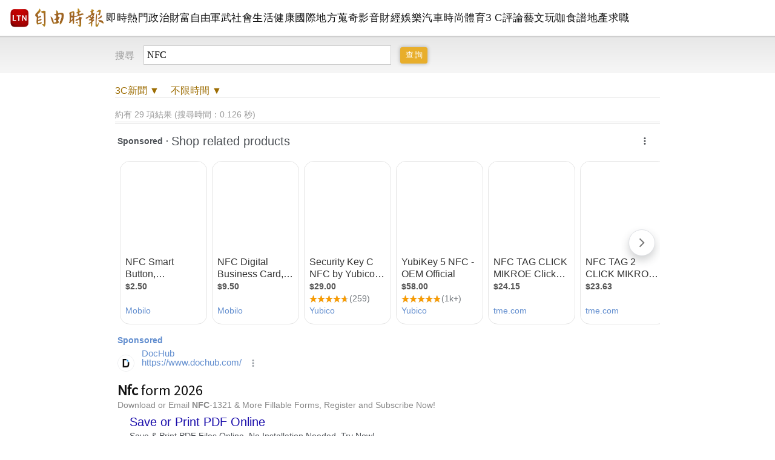

--- FILE ---
content_type: text/html; charset=UTF-8
request_url: https://search.ltn.com.tw/list?keyword=NFC&type=3c&sort=date&start_time=20240119&end_time=20240419
body_size: 66537
content:
<!DOCTYPE html>
<html>
<head>
    <script>
    let cdnDate = '20260121205028';
    var pvDomain = 'pv.ltn.com.tw';
    var pvServer = 'pv.ltn.com.tw';
    var interstitialSlot;
    var staticSlot = false;
</script>
<script src="https://cache.ltn.com.tw/js/c.js"></script>
    <title>NFC - 全域查詢 - 自由時報電子報</title>
<meta charset="utf-8" />
<meta name="viewport" content="width=device-width, initial-scale=1.0, maximum-scale=2.0, minimum-scale=1.0" />
<meta http-equiv="X-UA-Compatible" content="IE=edge,chrome=1" />
<meta property="og:site_name" name="application-name" content="自由時報電子報" />
<meta name="author" itemprop="author" content="自由時報電子報" />
<meta name="dcterms.rightsHolder" content="自由時報電子報" />
<meta name="copyright" content="自由時報電子報" />
<meta property="og:title" itemprop="name" content="NFC - 全域查詢 - 自由時報電子報" />
<meta name="title" itemprop="headline" content="NFC - 全域查詢 - 自由時報電子報" />
<meta name="keywords" content="NFC" />
<meta name="news_keywords" itemprop="keywords" content="NFC" />
<meta property="og:image" itemprop="image" content="https://www.ltn.com.tw/assets/images/1200_LTN.png" />
<meta property="og:image:type" content="image/png" />
<meta property="article:section" name="section" itemprop="articleSection" content="LTN" />
<meta name="description" itemprop="description" content="自由時報的搜尋機制，協助讀者以關鍵字迅速找到相關新聞和文章。搜尋結果會按時間或相關性排序，並可依新聞分類篩選，精確定位所需資料。有助於讀者快速找到最新或特定主題的新聞報導。" />
<meta property="og:description" itemprop="description" content="自由時報的搜尋機制，協助讀者以關鍵字迅速找到相關新聞和文章。搜尋結果會按時間或相關性排序，並可依新聞分類篩選，精確定位所需資料。有助於讀者快速找到最新或特定主題的新聞報導。" />
<meta property="og:url" itemprop="url" content="https://search.ltn.com.tw/list" />
<meta property="fb:app_id" content="140490219413038" />
<meta property="twitter:card" content="summary" />
<meta property="twitter:site" content="@ltntw" />
<meta property="twitter:creator" content="@ltntw" />
<meta name="robots" content="index,follow" />
<meta name="googlebot" content="index,follow" />
<meta name="robots" content="max-image-preview:large" />
<link rel="shortcut icon" type="image/x-icon" sizes="192x192" href="https://www.ltn.com.tw/assets/images/favicon.ico" />
<link rel="apple-touch-icon" sizes="180x180" href="https://www.ltn.com.tw/assets/images/ltn.png" />
<link rel="apple-touch-icon-precomposed" sizes="180x180" href="https://www.ltn.com.tw/assets/images/ltn.png" />
<link rel="image_src" type="image/png" href="https://www.ltn.com.tw/assets/images/1200_LTN.png" />
    <meta name="ltn:device" content="R" />
    <script src="https://cache.ltn.com.tw/js/jquery-3.4.1.min.js"></script>
    <script src="https://cache.ltn.com.tw/js/jquery-ui.min.js"></script>

    <!--[if !IE]><!-->
    <script>
        if (/*@cc_on!@*/false) { document.documentElement.className += ' ie' + document.documentMode; }
        if (/*@cc_on!@*/true) { document.documentElement.className += ' ie' + document.documentMode; }
    </script>
    <!--<![endif]-->
    <link rel="stylesheet" href="assets/css/style_search.css?202402">
    <link rel="stylesheet" href="assets/css/month.css?202402">
    <script src="https://cache.ltn.com.tw/js/lazyload.min.js"></script>
    <script src="assets/js/common/all.js"></script>
    <script src="assets/js/common/gaEvent.js"></script>
    <script src="assets/js/search.js?202402"></script>
    <script>
        // 圖片緩存
        $(document).ready(function(){
                lazyImg = $('img.lazy_imgs');
                lazyload(lazyImg);
        });
    </script>
    <script>
    let searchServer = 'search.ltn.com.tw';
    $(function(){
        try {
            getScrNews(searchServer, '', '', '');
        }catch(e) {

        }
    });
</script>
    <!-- DV360 Floodlight Tag -->
<script async src="https://www.googletagmanager.com/gtag/js?id=DC-9530821"></script>
<script>
    window.dataLayer = window.dataLayer || [];
    function gtag(){dataLayer.push(arguments);}
    gtag('js', new Date());
    gtag('config', 'DC-9530821');
</script>
<!-- Floodlight Tag -->

<!-- Google Tag Manager -->
<script async>(function(w,d,s,l,i){w[l]=w[l]||[];w[l].push({'gtm.start':
new Date().getTime(),event:'gtm.js'});var f=d.getElementsByTagName(s)[0],
j=d.createElement(s),dl=l!='dataLayer'?'&l='+l:'';j.async=true;j.src=
'https://www.googletagmanager.com/gtm.js?id='+i+dl;f.parentNode.insertBefore(j,f);
})(window,document,'script','dataLayer','GTM-P98PP75');</script>
<!-- End Google Tag Manager -->

<!-- Google Tag Manager (noscript) -->
<noscript><iframe src="https://www.googletagmanager.com/ns.html?id=GTM-P98PP75"
                  height="0" width="0" style="display:none;visibility:hidden"></iframe></noscript>
<!-- End Google Tag Manager (noscript) -->

<!-- Google Analytics PageView -->
<script async>
    (function(i,s,o,g,r,a,m) {i['GoogleAnalyticsObject']=r;i[r]=i[r]||function() {
        (i[r].q=i[r].q||[]).push(arguments)},i[r].l=1*new Date();a=s.createElement(o),
        m=s.getElementsByTagName(o)[0];a.async=1;a.src=g;m.parentNode.insertBefore(a,m)
    })(window,document,'script','//www.google-analytics.com/analytics.js','ga');

    ga('create', 'UA-31404335-1', 'auto');
    ga('require', 'displayfeatures');
    ga('require', 'linkid', 'linkid.js');
    ga('send', 'pageview');
</script>
<!-- Google Analytics PageView -->
    <!--更新時間:2026/01/21 20:50:28--><script>
let checkDevice = cookies_m.isPC() ? 'pc' : 'm';
</script>
    <script data-cfasync="false" src="https://cache.ltn.com.tw/js/adpushup.min.js"></script>
<script src="https://cache.ltn.com.tw/js/cache_all.min.js"></script>
<script>
//fetch hotNews data

/**
 * 戳機器學習api
 * @param array categoryAndType 分類跟文章類別[0]分類 [1]文章類別
 * @param int limit 出幾則
 * @param string section 渲染的位置/區塊
 */
function fetchHotNews(categoryAndType, limit, section) {
    let requestData = {
        "category": categoryAndType[0],
        "article_type": categoryAndType[1] ? categoryAndType[1] : "",
        "limit": limit,
        "rh_guid": "guid string",
        "utm_source": hotNewsSource,
        "utm_medium": section
    };

    return fetchNews(hotNewsUrl, requestData, 'recommendations');
};

/**
 * 取機器學習的相關新聞
 * @param string ltc_no 新聞編號
 * @param string ltc_group 新聞分類
 * @param int limit 出幾則
 * @param string utmSource 來源
 */
function fetchRelatedNews(ltc_no, ltc_group, limit, utmSource='')
{
    let requestData = {
        "ltc_no": ltc_no,
        "ltc_group": ltc_group,
        "limit": limit,
        "utm_source": utmSource,
        "utm_medium": "relatedNews"
    };
    return fetchNews(relatedNewsUrl, requestData, 'related_news');
}

// 相關新聞與熱門新聞共用fetch
function fetchNews(url, requestData, resultKey) {
    let urlWithGET = new URL(url);
    urlWithGET.search = new URLSearchParams(requestData).toString();
    return fetch(urlWithGET, {
            headers: {
                "Content-Type": "application/json"
            }
        })
        .then(response => {
            if (!response.ok) {
                throw new Error('response error: ' + response.status);
            }
            return response.json();
        })
        .then(data => {
            if (data && data[resultKey]) {
                return data[resultKey];
            } else {
                return [];
            }
        })
        .catch(error => {
            console.error('fetch error:', error);
            return [];
        });
}

/**
 * 檢查originalMoreNews是否有ad並塞入FetchRelatedNews
 * data fetch回來的
 * originalMoreNews 原始的
 */
function insertAdToFetchRelatedNews(data, originalMoreNews)
{
    var hasAd = originalMoreNews.some(function(news) {
        return news.buy;
    });

    if (hasAd) {
        var adNews = originalMoreNews.filter(function(news) {
            return news.buy;
        });
        for (var i = 0; i < adNews.length; i++) {
            insertAdAtPosition(data, adNews[i], (3 + i * 3));
        }
    }
    return data;
}

/**
 * 在指定位置塞入廣告
 * data 整包資料
 * adNews 新聞
 * position 寫入位置
 */
function insertAdAtPosition(data, adNews, position)
{
    (data.length >= position) ? data.splice(position - 1, 0, adNews) : data.push(adNews);
    return data;
}

//if no data remove dom
function removeHotnewsDOM(sectionClass) {
    const elements = document.querySelectorAll('.' + sectionClass);
    elements.forEach(element => {
        element.remove();
    });
}
</script>
    <!--    AdSense    -->
    <script async="async" src="https://www.google.com/adsense/search/ads.js"></script>
    <!-- other head elements from your page -->
    <script type="text/javascript" charset="utf-8">
        (function(g,o){g[o]=g[o]||function(){(g[o]['q']=g[o]['q']||[]).push(
                arguments)},g[o]['t']=1*new Date})(window,'_googCsa');
    </script>
</head>
<body id="ec">
    <script>
    // —— 1. 通用的 空閒 任務調度器 ——
    (function(global){
        // 存放所有待執行的任務
        const idleQueue = [];
        let scheduled = false;

        // 核心：在本次空閒時間內執行隊列中的任務
        function flushIdleTasks(deadline) {
            scheduled = false;
            // 只要還有空閒時間或已超時，且隊列不空，就繼續執行
            while ((deadline.timeRemaining() > 0 || deadline.didTimeout) && idleQueue.length) {
                const task = idleQueue.shift();
                try { task(); }
                catch(e){ console.error('空閒任務執行錯誤', e); }
            }
            // 如果還有任務未執行，安排下一輪
            if (idleQueue.length) scheduleFlush();
        }

        // 暴露到全局：用於添加新任務
        global.scheduleIdleTask = function(fn, options) {
            idleQueue.push(fn);
            if (!scheduled) {
                scheduled = true;
                if ('requestIdleCallback' in global) {
                    requestIdleCallback(flushIdleTasks, options);
                } else {
                    // fallback：在下一個畫面更新後或 50ms 後執行
                    setTimeout(() => {
                        // 構造一個模擬的 deadline 物件
                        flushIdleTasks({ timeRemaining: () => 0, didTimeout: true });
                    }, options && options.timeout || 50);
                }
            }
        };

        function scheduleFlush() {
            if ('requestIdleCallback' in global) {
                requestIdleCallback(flushIdleTasks);
            } else {
                setTimeout(() => flushIdleTasks({ timeRemaining: () => 0, didTimeout: true }), 50);
            }
        }
    })(window);
</script>
    <link rel="stylesheet" href="https://cache.ltn.com.tw/css/rwd_head_tail.css?20251117" />

<!-- Header 開始 -->
<div class="ltnheader boxTitle boxText" data-desc="置頂選單">
    <div class="channel">
		        <a title="自由時報" href="https://www.ltn.com.tw" data-desc="自由時報" class="logo">
			<img src="https://cache.ltn.com.tw/images/ltn_logo.png" alt="自由時報" title="自由時報">
		</a>
		
        <!-- Header 選單 -->
        		<ul>
			<li><a title="即時" href="https://news.ltn.com.tw/list/breakingnews" data-desc="即時">即時</a></li>
			<li><a title="熱門" href="https://news.ltn.com.tw/list/breakingnews/popular" data-desc="熱門">熱門</a></li>
			<li><a title="政治" href="https://news.ltn.com.tw/list/breakingnews/politics" data-desc="政治">政治</a></li>
			<li class="li_rich"><a title="財富自由" href="https://stock.ltn.com.tw" data-desc="財富自由" target="_blank">財富自由</a></li>
			<li><a title="軍武" href="https://def.ltn.com.tw" data-desc="軍武">軍武</a></li>
			<li><a title="社會" href="https://news.ltn.com.tw/list/breakingnews/society" data-desc="社會">社會</a></li>
			<li><a title="生活" href="https://news.ltn.com.tw/list/breakingnews/life" data-desc="生活">生活</a></li>
			<li><a title="健康" href="https://health.ltn.com.tw" data-desc="健康">健康</a>
			<li><a title="國際" href="https://news.ltn.com.tw/list/breakingnews/world" data-desc="國際">國際</a></li>
			<li><a title="地方" href="https://news.ltn.com.tw/list/breakingnews/local" data-desc="地方">地方</a></li>
			<li><a title="蒐奇" href="https://news.ltn.com.tw/list/breakingnews/novelty" data-desc="蒐奇">蒐奇</a></li>
			<li><a title="影音" href="https://video.ltn.com.tw" data-desc="影音">影音</a></li>
			<li><a title="財經" href="https://ec.ltn.com.tw" data-desc="財經">財經</a></li>
			<li><a title="娛樂" href="https://ent.ltn.com.tw" data-desc="娛樂">娛樂</a></li>
			<li><a title="汽車" href="https://auto.ltn.com.tw" data-desc="汽車">汽車</a></li>
			<li><a title="時尚" href="https://istyle.ltn.com.tw" data-desc="時尚">時尚</a></li>
			<li><a title="體育" href="https://sports.ltn.com.tw" data-desc="體育">體育</a></li>
			<li><a title="3C" href="https://3c.ltn.com.tw" data-desc="3C">3 C</a></li>
			<li><a title="評論" href="https://talk.ltn.com.tw" data-desc="評論">評論</a></li>
			<li><a title="藝文" href="https://art.ltn.com.tw" data-desc="藝文">藝文</a></li>
			<li><a title="玩咖" href="https://playing.ltn.com.tw" data-desc="玩咖">玩咖</a></li>
			<li><a title="食譜" href="https://food.ltn.com.tw" data-desc="食譜">食譜</a></li>
			<li><a title="地產" href="https://estate.ltn.com.tw" data-desc="地產">地產</a></li>
			<li><a title="求職" href="https://ltn_jobs.yes123.com.tw/index.asp" data-desc="求職" target="_blank">求職</a></li>
		</ul>
    </div>
</div>        <div class="menuS boxTitle" data-desc="全域搜尋">
        <div class="headerbox">
                        <form id="search">
                <b>搜尋</b>
                <input id="keyword_search" name="keyword" value="NFC" maxlength="70" type="text">
                <input class="send boxInput" data-desc="查詢" value="查詢" type="submit">
            </form>
        </div>
    </div>
    
        <section class="Searchnews">
        <div class="search_cond boxTitle" data-desc="搜尋條件">
            <a title="頻道" data-desc="頻道"><span class="item tag-type">全部</span>新聞 ▼</a>
            <a title="時間" data-desc="時間"><span class="item tag-time">不限時間</span> ▼</a>
                    </div>

         <div class="searchbox"><span>進階查詢<b></b></span>
        <div class="Sterm type boxTitle" data-desc="分類查詢"><b>分類查詢</b>
            <ul>
                            <li>
                    <a href="https://search.ltn.com.tw/list?keyword=NFC&sort=date&start_time=20240119&end_time=20240419&type=all" data-desc="全部" data-type="all" title="全部">全部</a>
                </li>
                            <li>
                    <a href="https://search.ltn.com.tw/list?keyword=NFC&sort=date&start_time=20240119&end_time=20240419&type=health" data-desc="健康" data-type="health" title="健康">健康</a>
                </li>
                            <li>
                    <a href="https://search.ltn.com.tw/list?keyword=NFC&sort=date&start_time=20240119&end_time=20240419&type=business" data-desc="財經" data-type="business" title="財經">財經</a>
                </li>
                            <li>
                    <a href="https://search.ltn.com.tw/list?keyword=NFC&sort=date&start_time=20240119&end_time=20240419&type=entertainment" data-desc="娛樂" data-type="entertainment" title="娛樂">娛樂</a>
                </li>
                            <li>
                    <a href="https://search.ltn.com.tw/list?keyword=NFC&sort=date&start_time=20240119&end_time=20240419&type=auto" data-desc="汽車" data-type="auto" title="汽車">汽車</a>
                </li>
                            <li>
                    <a href="https://search.ltn.com.tw/list?keyword=NFC&sort=date&start_time=20240119&end_time=20240419&type=style" data-desc="時尚" data-type="style" title="時尚">時尚</a>
                </li>
                            <li>
                    <a href="https://search.ltn.com.tw/list?keyword=NFC&sort=date&start_time=20240119&end_time=20240419&type=sports" data-desc="體育" data-type="sports" title="體育">體育</a>
                </li>
                            <li>
                    <a href="https://search.ltn.com.tw/list?keyword=NFC&sort=date&start_time=20240119&end_time=20240419&type=3c" data-desc="3C" data-type="3c" title="3C">3C</a>
                </li>
                            <li>
                    <a href="https://search.ltn.com.tw/list?keyword=NFC&sort=date&start_time=20240119&end_time=20240419&type=talk" data-desc="評論" data-type="talk" title="評論">評論</a>
                </li>
                            <li>
                    <a href="https://search.ltn.com.tw/list?keyword=NFC&sort=date&start_time=20240119&end_time=20240419&type=playing" data-desc="玩咖" data-type="playing" title="玩咖">玩咖</a>
                </li>
                            <li>
                    <a href="https://search.ltn.com.tw/list?keyword=NFC&sort=date&start_time=20240119&end_time=20240419&type=food" data-desc="食譜" data-type="food" title="食譜">食譜</a>
                </li>
                            <li>
                    <a href="https://search.ltn.com.tw/list?keyword=NFC&sort=date&start_time=20240119&end_time=20240419&type=estate" data-desc="地產" data-type="estate" title="地產">地產</a>
                </li>
                            <li>
                    <a href="https://search.ltn.com.tw/list?keyword=NFC&sort=date&start_time=20240119&end_time=20240419&type=art" data-desc="藝文" data-type="art" title="藝文">藝文</a>
                </li>
                            <li>
                    <a href="https://search.ltn.com.tw/list?keyword=NFC&sort=date&start_time=20240119&end_time=20240419&type=def" data-desc="軍武" data-type="def" title="軍武">軍武</a>
                </li>
                        </ul>
        </div>

        <div class="Sterm time boxTitle" data-desc="查詢區間"><b>查詢區間</b>
            <ul>
                            <li class="fix">
                    <a href="https://search.ltn.com.tw/list?keyword=NFC&type=3c&sort=date" data-desc="不限時間" data-type="20041201" title="不限時間">不限時間</a>
                </li>
                            <li class="fix">
                    <a href="https://search.ltn.com.tw/list?keyword=NFC&type=3c&sort=date&start_time=20260120&end_time=20260121" data-desc="過去24小時" data-type="20260120" title="過去24小時">過去24小時</a>
                </li>
                            <li class="fix">
                    <a href="https://search.ltn.com.tw/list?keyword=NFC&type=3c&sort=date&start_time=20260114&end_time=20260121" data-desc="過去1星期" data-type="20260114" title="過去1星期">過去1星期</a>
                </li>
                            <li class="fix">
                    <a href="https://search.ltn.com.tw/list?keyword=NFC&type=3c&sort=date&start_time=20251221&end_time=20260121" data-desc="過去1個月" data-type="20251221" title="過去1個月">過去1個月</a>
                </li>
                            <li class="fix">
                    <a href="https://search.ltn.com.tw/list?keyword=NFC&type=3c&sort=date&start_time=20251021&end_time=20260121" data-desc="過去3個月" data-type="20251021" title="過去3個月">過去3個月</a>
                </li>
                        <li><a id="search_btn" data-desc="自訂查詢區間">自訂查詢區間</a></li>
            </ul>
        </div>
    </div>

    <!-- 自訂查詢區間 -->
    <div class="search_hid"><span>自訂查詢區間<b></b></span>
        <form class="self_option" action="javascript:void(0);" data-desc="自訂查詢區間">
            <div class="range">
                <span>開始日期</span>
                <input class="datepicker" id="start_time_datepicker" name='search_start_time' placeholder="" onfocus="blur();">
                <input type='hidden' class='send_search_input' id='start_time'>
            </div>
            <i> ~ </i>
            <div class="range">
                <span>結束日期</span>
                <input class="datepicker" id="end_time_datepicker" name='search_end_time' placeholder="" onfocus="blur();">
                <input type='hidden' class='send_search_input' id='end_time' >
            </div>
            <button type="button" id='self_option_btn' data-desc="Search">查詢</button>
        </form>
    </div>
        <div class="search_mask"></div>
        <div class="mark">約有 29 項結果 (搜尋時間：0.126 秒) </div>
<div class="page-name" data-desc="列表頁">
<div id="afscontainer1"></div>
<script type="text/javascript" charset="utf-8">
    var pageOptions = {
        "pubId": "partner-pub-2766208854826292", // 請確認這是正確的客戶 ID！
        "query": "NFC", // 請務必在這裡插入正確的查詢！
        "styleId": "9032353111",
    };
    var adblock1 = {
        "container": "afscontainer1"
    };
    _googCsa('ads', pageOptions, adblock1);
</script>
    <ul class="list boxTitle" data-desc="列表">
                <li>
            <a href="https://3c.ltn.com.tw/news/57773" data-desc="P:0:Android 陣營崛起！台灣人最愛平板 Top 10 不再是 iPad 獨霸" class="ph" title="Android 陣營崛起！台灣人最愛平板 Top 10 不再是 iPad 獨霸">
                <img class="lazy_imgs" alt="Android 陣營崛起！台灣人最愛平板 Top 10 不再是 iPad 獨霸" title="Android 陣營崛起！台灣人最愛平板 Top 10 不再是 iPad 獨霸" src="https://news.ltn.com.tw/assets/images/default.png" data-src="https://img.ltn.com.tw/Upload/3c/page/2024/04/15/s-240415-57773-1.jpg" onerror="setDefault(this)">
            </a>
            <div class="cont" href="https://3c.ltn.com.tw/news/57773">
                <a href="https://3c.ltn.com.tw/news/57773" class="tit" data-desc="T:0:Android 陣營崛起！台灣人最愛平板 Top 10 不再是 iPad 獨霸" title="Android 陣營崛起！台灣人最愛平板 Top 10 不再是 iPad 獨霸">Android 陣營崛起！台灣人最愛平板 Top 10 不再是 iPad 獨霸</a>
                <i href="https://3c.ltn.com.tw/news/57773" class="immtag chan4">3C</i>
                <span class="time">2024/04/16</span>
                <a href="https://3c.ltn.com.tw/news/57773" class="http" data-desc="T:0:Android 陣營崛起！台灣人最愛平板 Top 10 不再是 iPad 獨霸" title="Android 陣營崛起！台灣人最愛平板 Top 10 不再是 iPad 獨霸">https://3c.ltn.com.tw/news/57773</a>
                <p>蘋果過去一年沒有推出任何 iPad 平板，似乎也讓 Android 陣營抓到機會！根據台灣連鎖通路傑昇通信統計 2024 年第一季門市平板銷售數據，發現不再是由 iPad 獨霸，有多款 Android 平板崛起。</p>
            </div>
        </li>

                <li>
            <a href="https://3c.ltn.com.tw/news/57787" data-desc="P:1:iPhone 16 Pro跟進取消128GB容量？爆料：256GB起跳不漲價" class="ph" title="iPhone 16 Pro跟進取消128GB容量？爆料：256GB起跳不漲價">
                <img class="lazy_imgs" alt="iPhone 16 Pro跟進取消128GB容量？爆料：256GB起跳不漲價" title="iPhone 16 Pro跟進取消128GB容量？爆料：256GB起跳不漲價" src="https://news.ltn.com.tw/assets/images/default.png" data-src="https://img.ltn.com.tw/Upload/3c/page/2024/04/16/s-240416-57787-1.jpeg" onerror="setDefault(this)">
            </a>
            <div class="cont" href="https://3c.ltn.com.tw/news/57787">
                <a href="https://3c.ltn.com.tw/news/57787" class="tit" data-desc="T:1:iPhone 16 Pro跟進取消128GB容量？爆料：256GB起跳不漲價" title="iPhone 16 Pro跟進取消128GB容量？爆料：256GB起跳不漲價">iPhone 16 Pro跟進取消128GB容量？爆料：256GB起跳不漲價</a>
                <i href="https://3c.ltn.com.tw/news/57787" class="immtag chan4">3C</i>
                <span class="time">2024/04/16</span>
                <a href="https://3c.ltn.com.tw/news/57787" class="http" data-desc="T:1:iPhone 16 Pro跟進取消128GB容量？爆料：256GB起跳不漲價" title="iPhone 16 Pro跟進取消128GB容量？爆料：256GB起跳不漲價">https://3c.ltn.com.tw/news/57787</a>
                <p>蘋果在iPhone 15 Pro Max取消了128GB容量版本，改由256GB起跳，根據最新的消息指出，下一代的iPhone 16 Pro也將跟進，將最低容量提升至256GB。</p>
            </div>
        </li>

                <li>
            <a href="https://3c.ltn.com.tw/news/57784" data-desc="P:2:手機 NFC 不只能刷悠遊卡！傳 Google 將支援無線充電功能" class="ph" title="手機 NFC 不只能刷悠遊卡！傳 Google 將支援無線充電功能">
                <img class="lazy_imgs" alt="手機 NFC 不只能刷悠遊卡！傳 Google 將支援無線充電功能" title="手機 NFC 不只能刷悠遊卡！傳 Google 將支援無線充電功能" src="https://news.ltn.com.tw/assets/images/default.png" data-src="https://img.ltn.com.tw/Upload/3c/page/2024/04/16/s-240416-57784-1.jpeg" onerror="setDefault(this)">
            </a>
            <div class="cont" href="https://3c.ltn.com.tw/news/57784">
                <a href="https://3c.ltn.com.tw/news/57784" class="tit" data-desc="T:2:手機 NFC 不只能刷悠遊卡！傳 Google 將支援無線充電功能" title="手機 NFC 不只能刷悠遊卡！傳 Google 將支援無線充電功能">手機 NFC 不只能刷悠遊卡！傳 Google 將支援無線充電功能</a>
                <i href="https://3c.ltn.com.tw/news/57784" class="immtag chan4">3C</i>
                <span class="time">2024/04/16</span>
                <a href="https://3c.ltn.com.tw/news/57784" class="http" data-desc="T:2:手機 NFC 不只能刷悠遊卡！傳 Google 將支援無線充電功能" title="手機 NFC 不只能刷悠遊卡！傳 Google 將支援無線充電功能">https://3c.ltn.com.tw/news/57784</a>
                <p>手機的 NFC 技術將解鎖新功能！根據外媒《AndroidAuthority》調查發現，Google 打算讓 Android 15 系統支援「NFC 充電」，將使手機能替防丟器、無線耳機等產品供電。</p>
            </div>
        </li>

                <li>
            <a href="https://3c.ltn.com.tw/news/57761" data-desc="P:3:Pixel用戶先別安裝Android 15公測版！手機NFC功能恐失效" class="ph" title="Pixel用戶先別安裝Android 15公測版！手機NFC功能恐失效">
                <img class="lazy_imgs" alt="Pixel用戶先別安裝Android 15公測版！手機NFC功能恐失效" title="Pixel用戶先別安裝Android 15公測版！手機NFC功能恐失效" src="https://news.ltn.com.tw/assets/images/default.png" data-src="https://img.ltn.com.tw/Upload/3c/page/2024/04/13/s-240413-57761-1.jpg" onerror="setDefault(this)">
            </a>
            <div class="cont" href="https://3c.ltn.com.tw/news/57761">
                <a href="https://3c.ltn.com.tw/news/57761" class="tit" data-desc="T:3:Pixel用戶先別安裝Android 15公測版！手機NFC功能恐失效" title="Pixel用戶先別安裝Android 15公測版！手機NFC功能恐失效">Pixel用戶先別安裝Android 15公測版！手機NFC功能恐失效</a>
                <i href="https://3c.ltn.com.tw/news/57761" class="immtag chan4">3C</i>
                <span class="time">2024/04/13</span>
                <a href="https://3c.ltn.com.tw/news/57761" class="http" data-desc="T:3:Pixel用戶先別安裝Android 15公測版！手機NFC功能恐失效" title="Pixel用戶先別安裝Android 15公測版！手機NFC功能恐失效">https://3c.ltn.com.tw/news/57761</a>
                <p>Google在昨（12日）正式釋出Android 15首個公開測試版，Pixel手機可搶先體驗。如果你還沒安裝的話，建議先緩緩，因為已經爆發NFC功能失效的問題。</p>
            </div>
        </li>

                <li>
            <a href="https://3c.ltn.com.tw/news/57542" data-desc="P:4:蘋果Presto神秘系統長這樣！一次讓6部iPhone隔空升級 iOS" class="ph" title="蘋果Presto神秘系統長這樣！一次讓6部iPhone隔空升級 iOS">
                <img class="lazy_imgs" alt="蘋果Presto神秘系統長這樣！一次讓6部iPhone隔空升級 iOS" title="蘋果Presto神秘系統長這樣！一次讓6部iPhone隔空升級 iOS" src="https://news.ltn.com.tw/assets/images/default.png" data-src="https://img.ltn.com.tw/Upload/3c/page/2024/03/27/s-240327-57542-1.jpeg" onerror="setDefault(this)">
            </a>
            <div class="cont" href="https://3c.ltn.com.tw/news/57542">
                <a href="https://3c.ltn.com.tw/news/57542" class="tit" data-desc="T:4:蘋果Presto神秘系統長這樣！一次讓6部iPhone隔空升級 iOS" title="蘋果Presto神秘系統長這樣！一次讓6部iPhone隔空升級 iOS">蘋果Presto神秘系統長這樣！一次讓6部iPhone隔空升級 iOS</a>
                <i href="https://3c.ltn.com.tw/news/57542" class="immtag chan4">3C</i>
                <span class="time">2024/03/28</span>
                <a href="https://3c.ltn.com.tw/news/57542" class="http" data-desc="T:4:蘋果Presto神秘系統長這樣！一次讓6部iPhone隔空升級 iOS" title="蘋果Presto神秘系統長這樣！一次讓6部iPhone隔空升級 iOS">https://3c.ltn.com.tw/news/57542</a>
                <p>外媒《彭博社》在近日報導，蘋果已經研發出一套名為「Presto」的新系統，這項黑科技可讓iPhone在不用拆封的情況下隔空更新iOS，4月開始將自美國Apple Store率先採用；現在該系統的真實樣貌也正式曝光了。</p>
            </div>
        </li>

                <li>
            <a href="https://3c.ltn.com.tw/news/57440" data-desc="P:5:宜睿智慧成全台首家獲碳足跡認證的電子票券商！發行量相當於48座台北101大樓" class="ph" title="宜睿智慧成全台首家獲碳足跡認證的電子票券商！發行量相當於48座台北101大樓">
                <img class="lazy_imgs" alt="宜睿智慧成全台首家獲碳足跡認證的電子票券商！發行量相當於48座台北101大樓" title="宜睿智慧成全台首家獲碳足跡認證的電子票券商！發行量相當於48座台北101大樓" src="https://news.ltn.com.tw/assets/images/default.png" data-src="https://img.ltn.com.tw/Upload/3c/page/2024/03/20/s-240320-57440-1.jpg" onerror="setDefault(this)">
            </a>
            <div class="cont" href="https://3c.ltn.com.tw/news/57440">
                <a href="https://3c.ltn.com.tw/news/57440" class="tit" data-desc="T:5:宜睿智慧成全台首家獲碳足跡認證的電子票券商！發行量相當於48座台北101大樓" title="宜睿智慧成全台首家獲碳足跡認證的電子票券商！發行量相當於48座台北101大樓">宜睿智慧成全台首家獲碳足跡認證的電子票券商！發行量相當於48座台北101大樓</a>
                <i href="https://3c.ltn.com.tw/news/57440" class="immtag chan4">3C</i>
                <span class="time">2024/03/21</span>
                <a href="https://3c.ltn.com.tw/news/57440" class="http" data-desc="T:5:宜睿智慧成全台首家獲碳足跡認證的電子票券商！發行量相當於48座台北101大樓" title="宜睿智慧成全台首家獲碳足跡認證的電子票券商！發行量相當於48座台北101大樓">https://3c.ltn.com.tw/news/57440</a>
                <p>深耕台灣逾十年的Edenred宜睿智慧是來自法國的電子票券，透過電子即享券服務，協助台灣多家企業品牌與商家進行數位轉型，透過導入無紙化的解決方案......</p>
            </div>
        </li>

                <li>
            <a href="https://3c.ltn.com.tw/news/57370" data-desc="P:6:續航好、還能操控電視？傳蘋果首款智慧戒指有 3 大特點" class="ph" title="續航好、還能操控電視？傳蘋果首款智慧戒指有 3 大特點">
                <img class="lazy_imgs" alt="續航好、還能操控電視？傳蘋果首款智慧戒指有 3 大特點" title="續航好、還能操控電視？傳蘋果首款智慧戒指有 3 大特點" src="https://news.ltn.com.tw/assets/images/default.png" data-src="https://img.ltn.com.tw/Upload/3c/page/2024/03/15/s-240315-57370-1.jpeg" onerror="setDefault(this)">
            </a>
            <div class="cont" href="https://3c.ltn.com.tw/news/57370">
                <a href="https://3c.ltn.com.tw/news/57370" class="tit" data-desc="T:6:續航好、還能操控電視？傳蘋果首款智慧戒指有 3 大特點" title="續航好、還能操控電視？傳蘋果首款智慧戒指有 3 大特點">續航好、還能操控電視？傳蘋果首款智慧戒指有 3 大特點</a>
                <i href="https://3c.ltn.com.tw/news/57370" class="immtag chan4">3C</i>
                <span class="time">2024/03/15</span>
                <a href="https://3c.ltn.com.tw/news/57370" class="http" data-desc="T:6:續航好、還能操控電視？傳蘋果首款智慧戒指有 3 大特點" title="續航好、還能操控電視？傳蘋果首款智慧戒指有 3 大特點">https://3c.ltn.com.tw/news/57370</a>
                <p>三星預計在下半年推出 Galaxy Ring 搶攻智慧戒指！而從過往諸多傳言、專利文件來看，死對手蘋果也正在悄悄規劃 Apple Ring 智慧戒指，會帶著何種功能、定位發表呢？外媒《Macrumors》整理了三大特點。</p>
            </div>
        </li>

                <li>
            <a href="https://3c.ltn.com.tw/news/57293" data-desc="P:7:iPhone悠遊卡貼紙你會想用嗎？網轟兩缺點　恐干擾Apple Pay" class="ph" title="iPhone悠遊卡貼紙你會想用嗎？網轟兩缺點　恐干擾Apple Pay">
                <img class="lazy_imgs" alt="iPhone悠遊卡貼紙你會想用嗎？網轟兩缺點　恐干擾Apple Pay" title="iPhone悠遊卡貼紙你會想用嗎？網轟兩缺點　恐干擾Apple Pay" src="https://news.ltn.com.tw/assets/images/default.png" data-src="https://img.ltn.com.tw/Upload/3c/page/2024/03/09/s-240309-57293-1.jpeg" onerror="setDefault(this)">
            </a>
            <div class="cont" href="https://3c.ltn.com.tw/news/57293">
                <a href="https://3c.ltn.com.tw/news/57293" class="tit" data-desc="T:7:iPhone悠遊卡貼紙你會想用嗎？網轟兩缺點　恐干擾Apple Pay" title="iPhone悠遊卡貼紙你會想用嗎？網轟兩缺點　恐干擾Apple Pay">iPhone悠遊卡貼紙你會想用嗎？網轟兩缺點　恐干擾Apple Pay</a>
                <i href="https://3c.ltn.com.tw/news/57293" class="immtag chan4">3C</i>
                <span class="time">2024/03/09</span>
                <a href="https://3c.ltn.com.tw/news/57293" class="http" data-desc="T:7:iPhone悠遊卡貼紙你會想用嗎？網轟兩缺點　恐干擾Apple Pay" title="iPhone悠遊卡貼紙你會想用嗎？網轟兩缺點　恐干擾Apple Pay">https://3c.ltn.com.tw/news/57293</a>
                <p>許多台灣果粉都期待悠遊卡能夠整合到Apple Pay交通卡，就像是日本Suica西瓜卡一樣，能靠iPhone快速感應進出北捷閘門，可惜的是，台灣一直未能推出。悠遊卡公司最近宣布要以「貼紙悠遊卡」來解套，正式名稱為「Super i貼卡 」，沒想到還沒推出，就引來網友紛紛大吐槽，直批「很廢」</p>
            </div>
        </li>

                <li>
            <a href="https://3c.ltn.com.tw/news/57274" data-desc="P:8:蘋果再被逼大解放！新功能將助iPhone用戶無縫換機Andoird" class="ph" title="蘋果再被逼大解放！新功能將助iPhone用戶無縫換機Andoird">
                <img class="lazy_imgs" alt="蘋果再被逼大解放！新功能將助iPhone用戶無縫換機Andoird" title="蘋果再被逼大解放！新功能將助iPhone用戶無縫換機Andoird" src="https://news.ltn.com.tw/assets/images/default.png" data-src="https://img.ltn.com.tw/Upload/3c/page/2024/03/08/s-240308-57274-1.jpeg" onerror="setDefault(this)">
            </a>
            <div class="cont" href="https://3c.ltn.com.tw/news/57274">
                <a href="https://3c.ltn.com.tw/news/57274" class="tit" data-desc="T:8:蘋果再被逼大解放！新功能將助iPhone用戶無縫換機Andoird" title="蘋果再被逼大解放！新功能將助iPhone用戶無縫換機Andoird">蘋果再被逼大解放！新功能將助iPhone用戶無縫換機Andoird</a>
                <i href="https://3c.ltn.com.tw/news/57274" class="immtag chan4">3C</i>
                <span class="time">2024/03/08</span>
                <a href="https://3c.ltn.com.tw/news/57274" class="http" data-desc="T:8:蘋果再被逼大解放！新功能將助iPhone用戶無縫換機Andoird" title="蘋果再被逼大解放！新功能將助iPhone用戶無縫換機Andoird">https://3c.ltn.com.tw/news/57274</a>
                <p>蘋果過去向來走封閉路線，近來由於歐盟數位市場法(簡稱DMA)的壓力，不得已在iOS 17.4中讓iPhone「大解放」，包括允許第三方應用商店和側載、放寬Safari瀏覽器限制，以及開放NFC功能等，但僅適用歐盟，蘋果最新公開的文件顯示，接下來還會有更多新措施來打破iPhone和Android的隔閡。</p>
            </div>
        </li>

                <li>
            <a href="https://3c.ltn.com.tw/news/57245" data-desc="P:9:透明背蓋秀LED發光燈效！Nothing Phone (2a) 中階新機搭聯發科處理器亮相" class="ph" title="透明背蓋秀LED發光燈效！Nothing Phone (2a) 中階新機搭聯發科處理器亮相">
                <img class="lazy_imgs" alt="透明背蓋秀LED發光燈效！Nothing Phone (2a) 中階新機搭聯發科處理器亮相" title="透明背蓋秀LED發光燈效！Nothing Phone (2a) 中階新機搭聯發科處理器亮相" src="https://news.ltn.com.tw/assets/images/default.png" data-src="https://img.ltn.com.tw/Upload/3c/page/2024/03/06/s-240306-57245-1.jpeg" onerror="setDefault(this)">
            </a>
            <div class="cont" href="https://3c.ltn.com.tw/news/57245">
                <a href="https://3c.ltn.com.tw/news/57245" class="tit" data-desc="T:9:透明背蓋秀LED發光燈效！Nothing Phone (2a) 中階新機搭聯發科處理器亮相" title="透明背蓋秀LED發光燈效！Nothing Phone (2a) 中階新機搭聯發科處理器亮相">透明背蓋秀LED發光燈效！Nothing Phone (2a) 中階新機搭聯發科處理器亮相</a>
                <i href="https://3c.ltn.com.tw/news/57245" class="immtag chan4">3C</i>
                <span class="time">2024/03/07</span>
                <a href="https://3c.ltn.com.tw/news/57245" class="http" data-desc="T:9:透明背蓋秀LED發光燈效！Nothing Phone (2a) 中階新機搭聯發科處理器亮相" title="透明背蓋秀LED發光燈效！Nothing Phone (2a) 中階新機搭聯發科處理器亮相">https://3c.ltn.com.tw/news/57245</a>
                <p>新創品牌Nothing，以透明機殼搭配多組LED發光燈條的獨特背蓋設計，賦予該品牌手機別具風格的創意潮流氣息。今年帶來了該品牌旗下的第三款手機，以中階定位作為主打訴求的 Nothing Phone (2a)，搭載聯發科客製化的天璣7200 Pro處理器......</p>
            </div>
        </li>

                <li>
            <a href="https://3c.ltn.com.tw/news/57233" data-desc="P:10:傳微軟新一代 Surface 平板、筆電本月登場！首搭 AI PC 代表性功能" class="ph" title="傳微軟新一代 Surface 平板、筆電本月登場！首搭 AI PC 代表性功能">
                <img class="lazy_imgs" alt="傳微軟新一代 Surface 平板、筆電本月登場！首搭 AI PC 代表性功能" title="傳微軟新一代 Surface 平板、筆電本月登場！首搭 AI PC 代表性功能" src="https://news.ltn.com.tw/assets/images/default.png" data-src="https://img.ltn.com.tw/Upload/3c/page/2024/03/06/s-240306-57233-1.jpeg" onerror="setDefault(this)">
            </a>
            <div class="cont" href="https://3c.ltn.com.tw/news/57233">
                <a href="https://3c.ltn.com.tw/news/57233" class="tit" data-desc="T:10:傳微軟新一代 Surface 平板、筆電本月登場！首搭 AI PC 代表性功能" title="傳微軟新一代 Surface 平板、筆電本月登場！首搭 AI PC 代表性功能">傳微軟新一代 Surface 平板、筆電本月登場！首搭 AI PC 代表性功能</a>
                <i href="https://3c.ltn.com.tw/news/57233" class="immtag chan4">3C</i>
                <span class="time">2024/03/06</span>
                <a href="https://3c.ltn.com.tw/news/57233" class="http" data-desc="T:10:傳微軟新一代 Surface 平板、筆電本月登場！首搭 AI PC 代表性功能" title="傳微軟新一代 Surface 平板、筆電本月登場！首搭 AI PC 代表性功能">https://3c.ltn.com.tw/news/57233</a>
                <p>作為力推 AI PC 的主要大廠，微軟傳出將在本月發佈新一代 Surface 平板與電腦，不僅會升級 OLED 面板，更會主打一項名為 AI Explorer 的新功能。爆料稱，將會是 AI PC 與一般電腦最具標誌性的差異。</p>
            </div>
        </li>

                <li>
            <a href="https://3c.ltn.com.tw/news/57240" data-desc="P:11:iOS 17.4開放iPhone側載！蘋果1招堵死　離開歐盟30天就失效" class="ph" title="iOS 17.4開放iPhone側載！蘋果1招堵死　離開歐盟30天就失效">
                <img class="lazy_imgs" alt="iOS 17.4開放iPhone側載！蘋果1招堵死　離開歐盟30天就失效" title="iOS 17.4開放iPhone側載！蘋果1招堵死　離開歐盟30天就失效" src="https://news.ltn.com.tw/assets/images/default.png" data-src="https://img.ltn.com.tw/Upload/3c/page/2024/03/06/s-240306-57240-1.jpg" onerror="setDefault(this)">
            </a>
            <div class="cont" href="https://3c.ltn.com.tw/news/57240">
                <a href="https://3c.ltn.com.tw/news/57240" class="tit" data-desc="T:11:iOS 17.4開放iPhone側載！蘋果1招堵死　離開歐盟30天就失效" title="iOS 17.4開放iPhone側載！蘋果1招堵死　離開歐盟30天就失效">iOS 17.4開放iPhone側載！蘋果1招堵死　離開歐盟30天就失效</a>
                <i href="https://3c.ltn.com.tw/news/57240" class="immtag chan4">3C</i>
                <span class="time">2024/03/06</span>
                <a href="https://3c.ltn.com.tw/news/57240" class="http" data-desc="T:11:iOS 17.4開放iPhone側載！蘋果1招堵死　離開歐盟30天就失效" title="iOS 17.4開放iPhone側載！蘋果1招堵死　離開歐盟30天就失效">https://3c.ltn.com.tw/news/57240</a>
                <p>蘋果正式推出iOS 17.4，由於歐盟的數位市場法壓力，對iPhone的旗下服務做出了重大調整，包括允許第三方應用商店和側載、放寬Safari瀏覽器限制，以及開放NFC功能，用戶可使用Apple Pay以外的第三方行動支付。然而，值得注意的是，這些改變僅適用歐盟，全球其他國家不受影響</p>
            </div>
        </li>

                <li>
            <a href="https://3c.ltn.com.tw/news/57234" data-desc="P:12:iPhone電池健康焦慮再見！iOS 17.4推出　10大重點一次看" class="ph" title="iPhone電池健康焦慮再見！iOS 17.4推出　10大重點一次看">
                <img class="lazy_imgs" alt="iPhone電池健康焦慮再見！iOS 17.4推出　10大重點一次看" title="iPhone電池健康焦慮再見！iOS 17.4推出　10大重點一次看" src="https://news.ltn.com.tw/assets/images/default.png" data-src="https://img.ltn.com.tw/Upload/3c/page/2024/03/06/s-240306-57234-1.jpeg" onerror="setDefault(this)">
            </a>
            <div class="cont" href="https://3c.ltn.com.tw/news/57234">
                <a href="https://3c.ltn.com.tw/news/57234" class="tit" data-desc="T:12:iPhone電池健康焦慮再見！iOS 17.4推出　10大重點一次看" title="iPhone電池健康焦慮再見！iOS 17.4推出　10大重點一次看">iPhone電池健康焦慮再見！iOS 17.4推出　10大重點一次看</a>
                <i href="https://3c.ltn.com.tw/news/57234" class="immtag chan4">3C</i>
                <span class="time">2024/03/06</span>
                <a href="https://3c.ltn.com.tw/news/57234" class="http" data-desc="T:12:iPhone電池健康焦慮再見！iOS 17.4推出　10大重點一次看" title="iPhone電池健康焦慮再見！iOS 17.4推出　10大重點一次看">https://3c.ltn.com.tw/news/57234</a>
                <p>蘋果於今(6日)凌晨正式推出iOS 17.4正式版更新，對蘋果而言具有重大的變革意義，由於歐盟的數位市場法壓力，iOS 17.4對iPhone的旗下服務做出重大調整，包括允許第三方應用商店和側載、放寬Safari瀏覽器限制，以及開放NFC功能，可使用Apple Pay以外的第三方行動支付。然而，值得注意的是，這些改變都只針對歐盟而已，全球其他國家不受影響。</p>
            </div>
        </li>

                <li>
            <a href="https://3c.ltn.com.tw/news/57169" data-desc="P:13:【本週 5 大新聞】11 款違法安博盒子不要買！2024 MWC 最佳智慧手機揭曉" class="ph" title="【本週 5 大新聞】11 款違法安博盒子不要買！2024 MWC 最佳智慧手機揭曉">
                <img class="lazy_imgs" alt="【本週 5 大新聞】11 款違法安博盒子不要買！2024 MWC 最佳智慧手機揭曉" title="【本週 5 大新聞】11 款違法安博盒子不要買！2024 MWC 最佳智慧手機揭曉" src="https://news.ltn.com.tw/assets/images/default.png" data-src="https://img.ltn.com.tw/Upload/3c/page/2024/03/01/s-240301-57169-1.jpeg" onerror="setDefault(this)">
            </a>
            <div class="cont" href="https://3c.ltn.com.tw/news/57169">
                <a href="https://3c.ltn.com.tw/news/57169" class="tit" data-desc="T:13:【本週 5 大新聞】11 款違法安博盒子不要買！2024 MWC 最佳智慧手機揭曉" title="【本週 5 大新聞】11 款違法安博盒子不要買！2024 MWC 最佳智慧手機揭曉">【本週 5 大新聞】11 款違法安博盒子不要買！2024 MWC 最佳智慧手機揭曉</a>
                <i href="https://3c.ltn.com.tw/news/57169" class="immtag chan4">3C</i>
                <span class="time">2024/03/03</span>
                <a href="https://3c.ltn.com.tw/news/57169" class="http" data-desc="T:13:【本週 5 大新聞】11 款違法安博盒子不要買！2024 MWC 最佳智慧手機揭曉" title="【本週 5 大新聞】11 款違法安博盒子不要買！2024 MWC 最佳智慧手機揭曉">https://3c.ltn.com.tw/news/57169</a>
                <p>安博盒子負責人遭判刑！NCC 列出 11 款違法型號不要買；2024 MWC最佳智慧手機揭曉！Google Pixel 8粉碎蘋果三連霸；Google Maps 悄推出導航新模式！確認地標、餐廳不再被阻擋；iPhone生態迎巨變、全新7大操控新功能要來了；Netflix嚴抓寄生帳號！網曝手機版漏洞　最新1招沒同住照樣爽看。</p>
            </div>
        </li>

                <li>
            <a href="https://3c.ltn.com.tw/news/57112" data-desc="P:14:iPhone 不能「嗶」進捷運站 悠遊卡將推專用貼紙解套" class="ph" title="iPhone 不能「嗶」進捷運站 悠遊卡將推專用貼紙解套">
                <img class="lazy_imgs" alt="iPhone 不能「嗶」進捷運站 悠遊卡將推專用貼紙解套" title="iPhone 不能「嗶」進捷運站 悠遊卡將推專用貼紙解套" src="https://news.ltn.com.tw/assets/images/default.png" data-src="https://img.ltn.com.tw/Upload/3c/page/2024/02/26/s-240226-57112-1.jpeg" onerror="setDefault(this)">
            </a>
            <div class="cont" href="https://3c.ltn.com.tw/news/57112">
                <a href="https://3c.ltn.com.tw/news/57112" class="tit" data-desc="T:14:iPhone 不能「嗶」進捷運站 悠遊卡將推專用貼紙解套" title="iPhone 不能「嗶」進捷運站 悠遊卡將推專用貼紙解套">iPhone 不能「嗶」進捷運站 悠遊卡將推專用貼紙解套</a>
                <i href="https://3c.ltn.com.tw/news/57112" class="immtag chan4">3C</i>
                <span class="time">2024/02/26</span>
                <a href="https://3c.ltn.com.tw/news/57112" class="http" data-desc="T:14:iPhone 不能「嗶」進捷運站 悠遊卡將推專用貼紙解套" title="iPhone 不能「嗶」進捷運站 悠遊卡將推專用貼紙解套">https://3c.ltn.com.tw/news/57112</a>
                <p>目前想用手機「嗶」進捷運車站僅限Android手機，台北捷運公司計畫更新捷運閘門電子零組件，讓民眾自2026年起就能使用信用卡（包含 Apple Pay 與實體卡片）進出閘門，但蘋果公司與悠遊卡公司的合作仍卡關中；台北市議員陳宥丞要求市府與悠遊卡公司必須清楚揭露相關資訊，同時盡速研發完善替代方案與工具。悠遊卡公司表示，已開發出手機專用的貼紙悠遊卡，消費者貼在手機上即可進出捷運及消費，目前正進行內部測試中，預計年中推出。</p>
            </div>
        </li>

                <li>
            <a href="https://3c.ltn.com.tw/news/57103" data-desc="P:15:iPhone生態迎巨變、全新7大操控新功能要來了！外媒曝iOS 17.4 版這天推送" class="ph" title="iPhone生態迎巨變、全新7大操控新功能要來了！外媒曝iOS 17.4 版這天推送">
                <img class="lazy_imgs" alt="iPhone生態迎巨變、全新7大操控新功能要來了！外媒曝iOS 17.4 版這天推送" title="iPhone生態迎巨變、全新7大操控新功能要來了！外媒曝iOS 17.4 版這天推送" src="https://news.ltn.com.tw/assets/images/default.png" data-src="https://img.ltn.com.tw/Upload/3c/page/2024/02/25/s-240225-57103-1.jpeg" onerror="setDefault(this)">
            </a>
            <div class="cont" href="https://3c.ltn.com.tw/news/57103">
                <a href="https://3c.ltn.com.tw/news/57103" class="tit" data-desc="T:15:iPhone生態迎巨變、全新7大操控新功能要來了！外媒曝iOS 17.4 版這天推送" title="iPhone生態迎巨變、全新7大操控新功能要來了！外媒曝iOS 17.4 版這天推送">iPhone生態迎巨變、全新7大操控新功能要來了！外媒曝iOS 17.4 版這天推送</a>
                <i href="https://3c.ltn.com.tw/news/57103" class="immtag chan4">3C</i>
                <span class="time">2024/02/26</span>
                <a href="https://3c.ltn.com.tw/news/57103" class="http" data-desc="T:15:iPhone生態迎巨變、全新7大操控新功能要來了！外媒曝iOS 17.4 版這天推送" title="iPhone生態迎巨變、全新7大操控新功能要來了！外媒曝iOS 17.4 版這天推送">https://3c.ltn.com.tw/news/57103</a>
                <p>因應歐盟DMA《數位市場法》的規範，即將於3月正式上路，蘋果先前已宣布將於iOS 17.4版本中，對iPhone旗下服務，包括有：允許第三方應用商店和側載......</p>
            </div>
        </li>

                <li>
            <a href="https://3c.ltn.com.tw/news/57044" data-desc="P:16:不想落後三星？傳蘋果加速開發 Apple Ring 智慧戒指" class="ph" title="不想落後三星？傳蘋果加速開發 Apple Ring 智慧戒指">
                <img class="lazy_imgs" alt="不想落後三星？傳蘋果加速開發 Apple Ring 智慧戒指" title="不想落後三星？傳蘋果加速開發 Apple Ring 智慧戒指" src="https://news.ltn.com.tw/assets/images/default.png" data-src="https://img.ltn.com.tw/Upload/3c/page/2024/02/20/s-240220-57044-1.png" onerror="setDefault(this)">
            </a>
            <div class="cont" href="https://3c.ltn.com.tw/news/57044">
                <a href="https://3c.ltn.com.tw/news/57044" class="tit" data-desc="T:16:不想落後三星？傳蘋果加速開發 Apple Ring 智慧戒指" title="不想落後三星？傳蘋果加速開發 Apple Ring 智慧戒指">不想落後三星？傳蘋果加速開發 Apple Ring 智慧戒指</a>
                <i href="https://3c.ltn.com.tw/news/57044" class="immtag chan4">3C</i>
                <span class="time">2024/02/21</span>
                <a href="https://3c.ltn.com.tw/news/57044" class="http" data-desc="T:16:不想落後三星？傳蘋果加速開發 Apple Ring 智慧戒指" title="不想落後三星？傳蘋果加速開發 Apple Ring 智慧戒指">https://3c.ltn.com.tw/news/57044</a>
                <p>三星於今年一月正式預告，即將會發表首款智慧戒指 Galaxy Ring，根據韓媒《Electronic Time》報導，蘋果也正在加快旗下智慧戒指 Apple Ring 的研發，兩大品牌有望攜手掀起全新浪潮。</p>
            </div>
        </li>

                <li>
            <a href="https://3c.ltn.com.tw/news/56992" data-desc="P:17:歐盟用戶哭哭！iOS 17.4禁止將Web App加進iPhone主畫面" class="ph" title="歐盟用戶哭哭！iOS 17.4禁止將Web App加進iPhone主畫面">
                <img class="lazy_imgs" alt="歐盟用戶哭哭！iOS 17.4禁止將Web App加進iPhone主畫面" title="歐盟用戶哭哭！iOS 17.4禁止將Web App加進iPhone主畫面" src="https://news.ltn.com.tw/assets/images/default.png" data-src="https://img.ltn.com.tw/Upload/3c/page/2024/02/16/s-240216-56992-1.jpeg" onerror="setDefault(this)">
            </a>
            <div class="cont" href="https://3c.ltn.com.tw/news/56992">
                <a href="https://3c.ltn.com.tw/news/56992" class="tit" data-desc="T:17:歐盟用戶哭哭！iOS 17.4禁止將Web App加進iPhone主畫面" title="歐盟用戶哭哭！iOS 17.4禁止將Web App加進iPhone主畫面">歐盟用戶哭哭！iOS 17.4禁止將Web App加進iPhone主畫面</a>
                <i href="https://3c.ltn.com.tw/news/56992" class="immtag chan4">3C</i>
                <span class="time">2024/02/16</span>
                <a href="https://3c.ltn.com.tw/news/56992" class="http" data-desc="T:17:歐盟用戶哭哭！iOS 17.4禁止將Web App加進iPhone主畫面" title="歐盟用戶哭哭！iOS 17.4禁止將Web App加進iPhone主畫面">https://3c.ltn.com.tw/news/56992</a>
                <p>歐盟的數位市場法案將對蘋果生態系帶來重大改變，蘋果下月登場的iOS 17.4將首度允許iPhone使用第三方應用商店和側載、同時放寬Safari瀏覽器限制，並開放NFC功能，而這些改變只限定歐盟的蘋果用戶。</p>
            </div>
        </li>

                <li>
            <a href="https://3c.ltn.com.tw/news/56973" data-desc="P:18:蘋果釋iOS 17.3.1修復文字輸入錯誤！下月登場iOS 17.4大更新" class="ph" title="蘋果釋iOS 17.3.1修復文字輸入錯誤！下月登場iOS 17.4大更新">
                <img class="lazy_imgs" alt="蘋果釋iOS 17.3.1修復文字輸入錯誤！下月登場iOS 17.4大更新" title="蘋果釋iOS 17.3.1修復文字輸入錯誤！下月登場iOS 17.4大更新" src="https://news.ltn.com.tw/assets/images/default.png" data-src="https://img.ltn.com.tw/Upload/3c/page/2024/02/09/s-240209-56973-1.jpg" onerror="setDefault(this)">
            </a>
            <div class="cont" href="https://3c.ltn.com.tw/news/56973">
                <a href="https://3c.ltn.com.tw/news/56973" class="tit" data-desc="T:18:蘋果釋iOS 17.3.1修復文字輸入錯誤！下月登場iOS 17.4大更新" title="蘋果釋iOS 17.3.1修復文字輸入錯誤！下月登場iOS 17.4大更新">蘋果釋iOS 17.3.1修復文字輸入錯誤！下月登場iOS 17.4大更新</a>
                <i href="https://3c.ltn.com.tw/news/56973" class="immtag chan4">3C</i>
                <span class="time">2024/02/09</span>
                <a href="https://3c.ltn.com.tw/news/56973" class="http" data-desc="T:18:蘋果釋iOS 17.3.1修復文字輸入錯誤！下月登場iOS 17.4大更新" title="蘋果釋iOS 17.3.1修復文字輸入錯誤！下月登場iOS 17.4大更新">https://3c.ltn.com.tw/news/56973</a>
                <p>蘋果稍早釋出iOS 17.3.1，這是繼上個月底iOS 17.3推出後的小更新，主要是修復iPhone 在輸入文字時，可能出現文字意外重複或重疊的錯誤，如果你有遇到這一項問題，不妨儘快進行升級。</p>
            </div>
        </li>

                <li>
            <a href="https://3c.ltn.com.tw/news/56914" data-desc="P:19:蘋果 iOS 17.4 改版下月登場！5 大更新一次看　車用系統升級最有感" class="ph" title="蘋果 iOS 17.4 改版下月登場！5 大更新一次看　車用系統升級最有感">
                <img class="lazy_imgs" alt="蘋果 iOS 17.4 改版下月登場！5 大更新一次看　車用系統升級最有感" title="蘋果 iOS 17.4 改版下月登場！5 大更新一次看　車用系統升級最有感" src="https://news.ltn.com.tw/assets/images/default.png" data-src="https://img.ltn.com.tw/Upload/3c/page/2024/02/05/s-240205-56914-1.jpeg" onerror="setDefault(this)">
            </a>
            <div class="cont" href="https://3c.ltn.com.tw/news/56914">
                <a href="https://3c.ltn.com.tw/news/56914" class="tit" data-desc="T:19:蘋果 iOS 17.4 改版下月登場！5 大更新一次看　車用系統升級最有感" title="蘋果 iOS 17.4 改版下月登場！5 大更新一次看　車用系統升級最有感">蘋果 iOS 17.4 改版下月登場！5 大更新一次看　車用系統升級最有感</a>
                <i href="https://3c.ltn.com.tw/news/56914" class="immtag chan4">3C</i>
                <span class="time">2024/02/05</span>
                <a href="https://3c.ltn.com.tw/news/56914" class="http" data-desc="T:19:蘋果 iOS 17.4 改版下月登場！5 大更新一次看　車用系統升級最有感" title="蘋果 iOS 17.4 改版下月登場！5 大更新一次看　車用系統升級最有感">https://3c.ltn.com.tw/news/56914</a>
                <p>蘋果日前已經於官方網站預告，將在下月釋出 iOS 17.4 版本更新，對此外媒《Macrumors》提前整理五大更新項目，除了應對歐盟的「數位市場法」，將首度開放側載功能、NFC，車用系統 CarPlay 更會一口氣迎接八大功能。</p>
            </div>
        </li>

            </ul>

<div style="text-align:center">
    <div class="pagination boxTitle" data-desc="分頁">
                <a class="active" data-desc="1" title="第1頁">1</a><a href="https://search.ltn.com.tw/list?keyword=NFC&start_time=20240119&end_time=20240419&sort=date&type=3c&page=2" class="p_num" data-desc="2" title="第2頁">2</a><a href="https://search.ltn.com.tw/list?keyword=NFC&start_time=20240119&end_time=20240419&sort=date&type=3c&page=2" class="p_next" data-desc="下一頁" title="下一頁"><b>〉</b></a>    </div>
</div>
</div>
<script>
    function setDefault(img)
    {
        $(img).attr('src', 'https://news.ltn.com.tw/assets/images/default.png');
    }
</script>
    </section>
    <footer class="boxTitle" data-desc="頁尾">
    <a data-desc="自由時報電子報" href="https://www.ltn.com.tw/" title="自由時報電子報">
        <img title="自由時報電子報" alt="自由時報電子報" src="https://cache.ltn.com.tw/images/logo_foot.png">
    </a>
    <span>版權所有 不得轉載 <i>&copy; 2026 The Liberty Times. All Rights Reserved.</i></span>
</footer>
    <script>
    let webPushOrigin = 'https://www.ltn.com.tw';
    let webPushFile = webPushOrigin + '/webNotificationCheck';
    let webPushNotification = webPushOrigin + '/webNotification';

    // 監聽檢查回應
    window.addEventListener('message',function(e) {
        if (e.origin == webPushOrigin) {
            if (e.data == 'isOK') {
                let checkIframe = document.getElementById('checkIframe');
                checkIframe.contentWindow.postMessage('getPermission', webPushOrigin);
            } else if (e.data == 'granted') {
                $("#checkIframe").remove();
                console.log(e.data);
            } else if (e.data == 'denied' || e.data == 'default') { //default or denied
                $("#checkIframe").remove();
                console.log(e.data);
                softConfirm();
            }
        }
    },false);

    $(function() {
        let webPush = getCookie("softPush");
        if (webPush === undefined || webPush < 1) {
            if (userAgent.indexOf('Chrome') >= 0 || userAgent.indexOf('Firefox') >= 0 || userAgent.indexOf('Edge/') >= 0) {
                initFcm();
            } else if (userAgent.indexOf('Safari') >= 0) {
            }
        }
    });

    //檢查notification
    function initFcm()
    {
        console.log('check notification');
        if ('Notification' in window) {
            checkFcm();
        }
    }

    //檢查notification permission
    function checkFcm()
    {
        console.log('checkFcm');
        let checkIframe = document.createElement('iframe');
        checkIframe.setAttribute('id', 'checkIframe');
        checkIframe.setAttribute('src', webPushFile);
        checkIframe.setAttribute('allow', 'payment');
        document.body.appendChild(checkIframe);
    }

    //觸發軟詢問
    function softConfirm()
    {
        let softPushNotificaton = document.createElement('div');
        softPushNotificaton.setAttribute('class', 'softPush_notification');

        let softPushNotificationImg = document.createElement('img');
        softPushNotificationImg.setAttribute('src', 'https://news.ltn.com.tw/assets/images/all/ltn.png');
        softPushNotificationImg.setAttribute('alt', '自由時報');
        softPushNotificaton.appendChild(softPushNotificationImg);

        let softPushNotificationSpan = document.createElement('span');
        softPushNotificationSpan.setAttribute('class', 'softPush_word');
        let softPushNotificationText = document.createTextNode('感謝您的訂閱 自由時報電子報隨時提供您最即時、熱門的新聞訊息。');
        softPushNotificationSpan.appendChild(softPushNotificationText);
        softPushNotificaton.appendChild(softPushNotificationSpan);

        let softPushNotificationButton = document.createElement('button');
        softPushNotificationButton.setAttribute('class', 'softPush_confirm');
        softPushNotificationText = document.createTextNode('訂閱');
        softPushNotificationButton.appendChild(softPushNotificationText);
        softPushNotificaton.appendChild(softPushNotificationButton);

        softPushNotificationButton = document.createElement('button');
        softPushNotificationButton.setAttribute('class', 'softPush_refuse');
        softPushNotificationText = document.createTextNode('暫時不要');
        softPushNotificationButton.appendChild(softPushNotificationText);
        softPushNotificaton.appendChild(softPushNotificationButton);

        document.body.appendChild(softPushNotificaton);
    }

    //設定軟詢問時間
    function setSoftPushCookie(extension = 0)
    {
        let st = "";
        let expires = new Date();
        //延展時間
        extension = (extension == 0) ? 7 * 24 * 60 * 60 * 1000 : extension;
        expires.setTime(expires.getTime() + extension);
        let ti = getCookie("softPush");
        if (ti === undefined) ti = 0;
        st = "softPush=" + (Number(ti)+1) +"; domain=ltn.com.tw;expires=" + expires.toGMTString() +"; path=/";
        document.cookie = st;
    }

    $(document).on("click",".softPush_confirm",function() {
        window.open(webPushNotification);
        getScrNews('www.webPush.ask', 'ask', '', '1');
        $(".softPush_notification").remove();
    });

    $(document).on("click",".softPush_refuse",function(){
        $(".softPush_notification").remove();
        getScrNews('www.webPush.ask', 'ask', '', '0');
        setSoftPushCookie();
    });
</script>
<style>
    /******************** 瀏覽器推播通知 ********************/
    .softPush_notification { width: 400px; height: 170px; padding: 20px; border-radius: 10px; position: fixed; left: 50%; margin-left: -200px; top: 28%;  background: #fbfbfb; box-shadow: 0px 0px 30px 6px rgb(0 0 0 / 40%); z-index:  300; text-align: justify;}
    .softPush_notification img { width: 80px; height: auto; float: left; margin-right: 10px; }
    .softPush_notification span.softPush_word { margin-bottom: 10px; font-size: 18px; line-height: 30px; font-family: 'Noto Sans TC', "微軟正黑體";}
    .softPush_notification button { border-radius: 5px; padding: 5px 8px; letter-spacing: 1px; cursor: pointer; border: 0px; font-size: 16px;}
    .softPush_notification button.softPush_confirm { position: absolute; right: 25px; bottom: 20px; background: #daa01c; color: #fff; transition: .2s linear;}
    .softPush_notification button.softPush_refuse { position: absolute; right: 80px; bottom: 20px; color: #8e8e8e; transition: .2s linear;}
    .softPush_notification button.softPush_confirm:hover { background: #c58901; }
    .softPush_notification button.softPush_refuse:hover { background: #dedede; }

    @media screen and (max-width:500px) {
        /* 瀏覽器推播通知 */
        .softPush_notification {
            width: 280px;
            height: 140px;
            padding: 16px;
            margin-left: -140px;
        }

        .softPush_notification img {
            width: 60px;
        }

        .softPush_notification span.softPush_word {
            font-size: 16px;
            line-height: 24px;
        }

        .softPush_notification button {
            padding: 6px 12px;
            font-size: 12px;
        }

        .softPush_notification button.softPush_confirm,
        .softPush_notification button.softPush_refuse {
            bottom: 12px;
        }

        .softPush_notification button.softPush_confirm {
            right: 16px;
        }
    }
</style>
<script src="https://cache.ltn.com.tw/js/initAviviD.min.js"></script>
<script>
document.addEventListener('DOMContentLoaded', function () {
    initAviviD();
});
</script>
</body>
</html>


--- FILE ---
content_type: text/html; charset=UTF-8
request_url: https://syndicatedsearch.goog/afs/ads?sjk=X%2Fkc2YBGR62yTR63ieujSw%3D%3D&psid=9032353111&client=pub-2766208854826292&q=NFC&r=m&type=0&oe=UTF-8&ie=UTF-8&fexp=21404%2C17300003%2C17301437%2C17301438%2C17301442%2C17301266%2C72717107&format=n2&ad=n2&nocache=6931768999830174&num=0&output=uds_ads_only&v=3&bsl=8&pac=0&u_his=2&u_tz=0&dt=1768999830175&u_w=1280&u_h=720&biw=1280&bih=720&psw=1280&psh=207&frm=0&uio=-&cont=afscontainer1&drt=0&jsid=csa&jsv=855242569&rurl=https%3A%2F%2Fsearch.ltn.com.tw%2Flist%3Fkeyword%3DNFC%26type%3D3c%26sort%3Ddate%26start_time%3D20240119%26end_time%3D20240419
body_size: 16445
content:
<!doctype html><html lang="en"> <head> <style id="ssr-boilerplate">body{-webkit-text-size-adjust:100%; font-family:arial,sans-serif; margin:0;}.div{-webkit-box-flex:0 0; -webkit-flex-shrink:0; flex-shrink:0;max-width:100%;}.span:last-child, .div:last-child{-webkit-box-flex:1 0; -webkit-flex-shrink:1; flex-shrink:1;}.a{text-decoration:none; text-transform:none; color:inherit; display:inline-block;}.span{-webkit-box-flex:0 0; -webkit-flex-shrink:0; flex-shrink:0;display:inline-block; overflow:hidden; text-transform:none;}.img{border:none; max-width:100%; max-height:100%;}.i_{display:-ms-flexbox; display:-webkit-box; display:-webkit-flex; display:flex;-ms-flex-align:start; -webkit-box-align:start; -webkit-align-items:flex-start; align-items:flex-start;box-sizing:border-box; overflow:hidden;}.v_{-webkit-box-flex:1 0; -webkit-flex-shrink:1; flex-shrink:1;}.j_>span:last-child, .j_>div:last-child, .w_, .w_:last-child{-webkit-box-flex:0 0; -webkit-flex-shrink:0; flex-shrink:0;}.l_{-ms-overflow-style:none; scrollbar-width:none;}.l_::-webkit-scrollbar{display:none;}.s_{position:relative; display:inline-block;}.u_{position:absolute; top:0; left:0; height:100%; background-repeat:no-repeat; background-size:auto 100%;}.t_{display:block;}.r_{display:-ms-flexbox; display:-webkit-box; display:-webkit-flex; display:flex;-ms-flex-align:center; -webkit-box-align:center; -webkit-align-items:center; align-items:center;-ms-flex-pack:center; -webkit-box-pack:center; -webkit-justify-content:center; justify-content:center;}.q_{box-sizing:border-box; max-width:100%; max-height:100%; overflow:hidden;display:-ms-flexbox; display:-webkit-box; display:-webkit-flex; display:flex;-ms-flex-align:center; -webkit-box-align:center; -webkit-align-items:center; align-items:center;-ms-flex-pack:center; -webkit-box-pack:center; -webkit-justify-content:center; justify-content:center;}.n_{text-overflow:ellipsis; white-space:nowrap;}.p_{-ms-flex-negative:1; max-width: 100%;}.m_{overflow:hidden;}.o_{white-space:nowrap;}.x_{cursor:pointer;}.y_{display:none; position:absolute; z-index:1;}.k_>div:not(.y_) {display:-webkit-inline-box; display:-moz-inline-box; display:-ms-inline-flexbox; display:-webkit-inline-flex; display:inline-flex; vertical-align:middle;}.k_.topAlign>div{vertical-align:top;}.k_.centerAlign>div{vertical-align:middle;}.k_.bottomAlign>div{vertical-align:bottom;}.k_>span, .k_>a, .k_>img, .k_{display:inline; vertical-align:middle;}.si101:nth-of-type(5n+1) > .si141{border-left: #1f8a70 7px solid;}.rssAttrContainer ~ .si101:nth-of-type(5n+2) > .si141{border-left: #1f8a70 7px solid;}.si101:nth-of-type(5n+3) > .si141{border-left: #bedb39 7px solid;}.rssAttrContainer ~ .si101:nth-of-type(5n+4) > .si141{border-left: #bedb39 7px solid;}.si101:nth-of-type(5n+5) > .si141{border-left: #ffe11a 7px solid;}.rssAttrContainer ~ .si101:nth-of-type(5n+6) > .si141{border-left: #ffe11a 7px solid;}.si101:nth-of-type(5n+2) > .si141{border-left: #fd7400 7px solid;}.rssAttrContainer ~ .si101:nth-of-type(5n+3) > .si141{border-left: #fd7400 7px solid;}.si101:nth-of-type(5n+4) > .si141{border-left: #004358 7px solid;}.rssAttrContainer ~ .si101:nth-of-type(5n+5) > .si141{border-left: #004358 7px solid;}.z_{cursor:pointer;}.si130{display:inline; text-transform:inherit;}.flexAlignStart{-ms-flex-align:start; -webkit-box-align:start; -webkit-align-items:flex-start; align-items:flex-start;}.flexAlignBottom{-ms-flex-align:end; -webkit-box-align:end; -webkit-align-items:flex-end; align-items:flex-end;}.flexAlignCenter{-ms-flex-align:center; -webkit-box-align:center; -webkit-align-items:center; align-items:center;}.flexAlignStretch{-ms-flex-align:stretch; -webkit-box-align:stretch; -webkit-align-items:stretch; align-items:stretch;}.flexJustifyStart{-ms-flex-pack:start; -webkit-box-pack:start; -webkit-justify-content:flex-start; justify-content:flex-start;}.flexJustifyCenter{-ms-flex-pack:center; -webkit-box-pack:center; -webkit-justify-content:center; justify-content:center;}.flexJustifyEnd{-ms-flex-pack:end; -webkit-box-pack:end; -webkit-justify-content:flex-end; justify-content:flex-end;}</style>  <style>.si101{background-color:#ffffff;font-family:Arial,arial,sans-serif;font-size:14px;line-height:20px;padding-left:4px;padding-right:4px;padding-top:10px;color:#4d5156;}.si101:hover{background-color:#f7f7f7;}.si32{margin-bottom:15px;width:100%; -ms-flex-negative:1;-webkit-box-flex:1 0; -webkit-flex-shrink:1; flex-shrink:1;}.si33{width:100%; -ms-flex-negative:1;-webkit-box-flex:1 0; -webkit-flex-shrink:1; flex-shrink:1;}.si25{font-weight:700;border:0px solid #000000;font-size:14px;line-height:16px;margin-bottom:6px;color:#628ecf;}.si28{font-size:15px;line-height:15px;margin-bottom:6px;color:#628ecf;}.si28:hover{text-decoration:underline;}.si35{height:100%;width:100%; -ms-flex-negative:1;-webkit-box-flex:1 0; -webkit-flex-shrink:1; flex-shrink:1;}.si36{height:100%;}.si38{height:48px;padding-bottom:10px;padding-right:12px;padding-top:10px;}.si39{border-radius:14px;border:1px solid #ECEDEF;height:28px;width:28px;}.si40{margin-bottom:0px;margin-left:0px;margin-right:0px;margin-top:0px;}.si41{height:100%;}.si47{height:100%;}.si49{margin-bottom:2px;margin-right:8px;}.si27{font-family:"Noto Sans TC",arial,sans-serif;font-size:22px;line-height:26px;color:#111111;width:100%; -ms-flex-negative:1;-webkit-box-flex:1 0; -webkit-flex-shrink:1; flex-shrink:1;}.si27:hover{color:#cc0000;}.si51{height:100%;width:100%; -ms-flex-negative:1;-webkit-box-flex:1 0; -webkit-flex-shrink:1; flex-shrink:1;}.si165{width:100%; -ms-flex-negative:1;-webkit-box-flex:1 0; -webkit-flex-shrink:1; flex-shrink:1;}.si81{padding-right:8px;width:100%; -ms-flex-negative:1;-webkit-box-flex:1 0; -webkit-flex-shrink:1; flex-shrink:1;}.si29{font-weight:400;font-size:14px;line-height:22px;max-width:600px;color:#888888;}.si167{margin-top:6px;}.si163{margin-right:8px;}.si162{margin-top:6px;}.si91{margin-left:20px;}.si96{height:100%;padding-top:4px;}.si1{color:#70757a;}.si2{padding-left:0px;padding-right:3px;}.si5{border-radius:8px;}.si10{height:18px;margin-right:16px;width:18px;}.si11{color:#70757a;}.si14{margin-left:0px;margin-top:10px;}.si15{font-weight:400;font-size:18px;line-height:25px;color:#111111;}.si15:hover{color:#cc0000;text-decoration:underline;}.si17{margin-bottom:2px;}.si18{color:#1a0dab;}.si18:hover{text-decoration:underline;}.si19{color:#70757a;}.si69{max-width:104px;margin-left:8px;}.si70{padding-bottom:14px;padding-left:20px;padding-right:20px;padding-top:0px;}.si71{font-size:20px;line-height:26px;color:#1a0dab;}.si71:hover{text-decoration:underline;}.si102{border-radius:8px;}.si103{height:24px;margin-right:16px;width:24px;}.si128{background-color:#dddddd;height:1px;width:100%; -ms-flex-negative:1;-webkit-box-flex:1 0; -webkit-flex-shrink:1; flex-shrink:1;}div>div.si128:last-child{display:none;}.si130{font-weight:700;}.si148{padding-right:0px;}.si149{height:18px;padding-left:8px;width:30px;}.si151{font-family:"Noto Sans TC",arial,sans-serif;font-size:22px;line-height:26px;padding-bottom:13px;padding-top:13px;color:#111111;}.si152{font-family:Arial,arial,sans-serif;font-size:14px;line-height:22px;padding-top:10px;color:#888888;}.si160{height:100%;margin-bottom:6px;}.si178{height:21px;width:21px;}.si179{border-radius:8px;max-height:231px;max-width:440px;margin-bottom:12px;margin-top:10px;}.si179 > .aa_{background-color:#000000; opacity:0.02999999932944775; bottom:0; top:0; right:0; left:0; position:absolute;}.si4{border-radius:16px;border:1px solid #dadce0;}.si8{border-radius:16px;border:1px solid #dadce0;}.si24{color:#628ecf;}.si153{background-color:#dddddd;}.si155{}.y_{font-weight:400;background-color:#ffffff;border:1px solid #dddddd;font-family:sans-serif,arial,sans-serif;font-size:12px;line-height:12px;padding-bottom:5px;padding-left:5px;padding-right:5px;padding-top:5px;color:#666666;}.srSpaceChar{width:3px;}.srLink{}.srLink:hover{text-decoration:underline;}.si7{padding-bottom:3px;padding-left:6px;padding-right:4px;}.ctdRatingSpacer{width:3px;}.si16{padding-left:3px;padding-right:3px;}.sitelinksLeftColumn{padding-right:20px;}.sitelinksRightColumn{padding-left:20px;}.exp-sitelinks-container{padding-top:4px;}.priceExtensionChipsExpandoPriceHyphen{margin-left:5px;}.priceExtensionChipsPrice{margin-left:5px;margin-right:5px;}.promotionExtensionOccasion{font-weight:700;}.promotionExtensionLink{}.promotionExtensionLink:hover{text-decoration:underline;}</style> <meta content="NOINDEX, NOFOLLOW" name="ROBOTS"> <meta content="telephone=no" name="format-detection"> <meta content="origin" name="referrer"> <title>Ads by Google</title>   </head> <body>  <div id="adBlock">   <div id="ssrad-master" data-csa-needs-processing="1" data-num-ads="1" class="parent_container"><div class="i_ div si135" style="-ms-flex-direction:column; -webkit-box-orient:vertical; -webkit-flex-direction:column; flex-direction:column;-ms-flex-pack:start; -webkit-box-pack:start; -webkit-justify-content:flex-start; justify-content:flex-start;-ms-flex-align:stretch; -webkit-box-align:stretch; -webkit-align-items:stretch; align-items:stretch;" data-ad-container="1"><div id="e1" class="i_ div clicktrackedAd_js si101" style="-ms-flex-direction:column; -webkit-box-orient:vertical; -webkit-flex-direction:column; flex-direction:column;"><div class="i_ div si32" style="-ms-flex-direction:row; -webkit-box-orient:horizontal; -webkit-flex-direction:row; flex-direction:row;-ms-flex-pack:start; -webkit-box-pack:start; -webkit-justify-content:flex-start; justify-content:flex-start;-ms-flex-align:stretch; -webkit-box-align:stretch; -webkit-align-items:stretch; align-items:stretch;"><div class="i_ div si33" style="-ms-flex-direction:column; -webkit-box-orient:vertical; -webkit-flex-direction:column; flex-direction:column;-ms-flex-pack:start; -webkit-box-pack:start; -webkit-justify-content:flex-start; justify-content:flex-start;-ms-flex-align:stretch; -webkit-box-align:stretch; -webkit-align-items:stretch; align-items:stretch;"><div class="i_ div si34 w_" style="-ms-flex-direction:row; -webkit-box-orient:horizontal; -webkit-flex-direction:row; flex-direction:row;"><span class="p_ si25 span">Sponsored</span></div><div class="i_ div si28" style="-ms-flex-direction:row; -webkit-box-orient:horizontal; -webkit-flex-direction:row; flex-direction:row;"><div class="i_ div si35 v_" style="-ms-flex-direction:row; -webkit-box-orient:horizontal; -webkit-flex-direction:row; flex-direction:row;"><div class="i_ div si36" style="-ms-flex-direction:column; -webkit-box-orient:vertical; -webkit-flex-direction:column; flex-direction:column;-ms-flex-pack:center; -webkit-box-pack:center; -webkit-justify-content:center; justify-content:center;-ms-flex-align:stretch; -webkit-box-align:stretch; -webkit-align-items:stretch; align-items:stretch;"><div class="i_ div si37 v_" style="-ms-flex-direction:row; -webkit-box-orient:horizontal; -webkit-flex-direction:row; flex-direction:row;"><a href="https://syndicatedsearch.goog/aclk?sa=L&amp;pf=1&amp;ai=DChsSEwi0_o_01ZySAxVuQkcBHYXhBzgYACICCAEQBBoCcXU&amp;co=1&amp;ase=2&amp;gclid=EAIaIQobChMItP6P9NWckgMVbkJHAR2F4Qc4EAAYASAAEgIWTPD_BwE&amp;cid=[base64]&amp;cce=2&amp;category=acrcp_v1_32&amp;sig=AOD64_3R_SHlq8rjlDBSoFpkynoFK4Xpuw&amp;q&amp;nis=4&amp;adurl=https://www.dochub.com/fillable-form/18197-nfc-form?gad_source%3D5%26gad_campaignid%3D18319087647%26gclid%3DEAIaIQobChMItP6P9NWckgMVbkJHAR2F4Qc4EAAYASAAEgIWTPD_BwE" data-nb="1" attributionsrc="" data-set-target="1" target="_top" class="i_ a si38 w_" style="-ms-flex-direction:column; -webkit-box-orient:vertical; -webkit-flex-direction:column; flex-direction:column;-ms-flex-pack:center; -webkit-box-pack:center; -webkit-justify-content:center; justify-content:center;-ms-flex-align:center; -webkit-box-align:center; -webkit-align-items:center; align-items:center;"><div class="i_ div si39" style="-ms-flex-direction:row; -webkit-box-orient:horizontal; -webkit-flex-direction:row; flex-direction:row;"><div class="div q_ si40"><img src="https://tpc.googlesyndication.com/simgad/7997871727335913199?sqp=-oaymwEKCCgQKCABUAFYAQ&amp;rs=AOga4qmFLNEnBiQhoKQQhFx0pZpIK7MpTQ" alt="" loading="lazy" class="img"></div></div></a><div class="i_ div si41" style="-ms-flex-direction:column; -webkit-box-orient:vertical; -webkit-flex-direction:column; flex-direction:column;-ms-flex-pack:center; -webkit-box-pack:center; -webkit-justify-content:center; justify-content:center;-ms-flex-align:stretch; -webkit-box-align:stretch; -webkit-align-items:stretch; align-items:stretch;"><a class="m_ n_ si42 a" data-lines="1" data-truncate="0" href="https://syndicatedsearch.goog/aclk?sa=L&amp;pf=1&amp;ai=DChsSEwi0_o_01ZySAxVuQkcBHYXhBzgYACICCAEQBBoCcXU&amp;co=1&amp;ase=2&amp;gclid=EAIaIQobChMItP6P9NWckgMVbkJHAR2F4Qc4EAAYASAAEgIWTPD_BwE&amp;cid=[base64]&amp;cce=2&amp;category=acrcp_v1_32&amp;sig=AOD64_3R_SHlq8rjlDBSoFpkynoFK4Xpuw&amp;q&amp;nis=4&amp;adurl=https://www.dochub.com/fillable-form/18197-nfc-form?gad_source%3D5%26gad_campaignid%3D18319087647%26gclid%3DEAIaIQobChMItP6P9NWckgMVbkJHAR2F4Qc4EAAYASAAEgIWTPD_BwE" data-nb="1" attributionsrc="" data-set-target="1" target="_top">DocHub</a><div class="i_ div si43" style="-ms-flex-direction:row; -webkit-box-orient:horizontal; -webkit-flex-direction:row; flex-direction:row;"><a class="m_ n_ si44 v_ a" data-lines="1" data-truncate="0" href="https://syndicatedsearch.goog/aclk?sa=L&amp;pf=1&amp;ai=DChsSEwi0_o_01ZySAxVuQkcBHYXhBzgYACICCAEQBBoCcXU&amp;co=1&amp;ase=2&amp;gclid=EAIaIQobChMItP6P9NWckgMVbkJHAR2F4Qc4EAAYASAAEgIWTPD_BwE&amp;cid=[base64]&amp;cce=2&amp;category=acrcp_v1_32&amp;sig=AOD64_3R_SHlq8rjlDBSoFpkynoFK4Xpuw&amp;q&amp;nis=4&amp;adurl=https://www.dochub.com/fillable-form/18197-nfc-form?gad_source%3D5%26gad_campaignid%3D18319087647%26gclid%3DEAIaIQobChMItP6P9NWckgMVbkJHAR2F4Qc4EAAYASAAEgIWTPD_BwE" data-nb="1" attributionsrc="" data-set-target="1" target="_top">https://www.dochub.com/</a><div class="i_ div si45 w_" style="-ms-flex-direction:row; -webkit-box-orient:horizontal; -webkit-flex-direction:row; flex-direction:row;"><div class="i_ div w_" style="-ms-flex-direction:row; -webkit-box-orient:horizontal; -webkit-flex-direction:row; flex-direction:row;-ms-flex-pack:center; -webkit-box-pack:center; -webkit-justify-content:center; justify-content:center;-ms-flex-align:center; -webkit-box-align:center; -webkit-align-items:center; align-items:center;"><a href="https://adssettings.google.com/whythisad?source=afs_3p&amp;reasons=[base64]&amp;hl=en&amp;opi=122715837" data-notrack="true" data-set-target="1" target="_top" class="a q_ si149"><img src="https://www.google.com/images/afs/snowman.png" alt="" loading="lazy" class="img" data-pingback-type="wtac"></a></div></div></div></div></div></div></div><div class="i_ div si47 w_" style="-ms-flex-direction:row; -webkit-box-orient:horizontal; -webkit-flex-direction:row; flex-direction:row;-ms-flex-pack:center; -webkit-box-pack:center; -webkit-justify-content:center; justify-content:center;-ms-flex-align:center; -webkit-box-align:center; -webkit-align-items:center; align-items:center;"></div></div><div class="i_ div si49" style="-ms-flex-direction:column; -webkit-box-orient:vertical; -webkit-flex-direction:column; flex-direction:column;"><a class="p_ si27 a" href="https://syndicatedsearch.goog/aclk?sa=L&amp;pf=1&amp;ai=DChsSEwi0_o_01ZySAxVuQkcBHYXhBzgYACICCAEQBBoCcXU&amp;co=1&amp;ase=2&amp;gclid=EAIaIQobChMItP6P9NWckgMVbkJHAR2F4Qc4EAAYASAAEgIWTPD_BwE&amp;cid=[base64]&amp;cce=2&amp;category=acrcp_v1_32&amp;sig=AOD64_3R_SHlq8rjlDBSoFpkynoFK4Xpuw&amp;q&amp;nis=4&amp;adurl=https://www.dochub.com/fillable-form/18197-nfc-form?gad_source%3D5%26gad_campaignid%3D18319087647%26gclid%3DEAIaIQobChMItP6P9NWckgMVbkJHAR2F4Qc4EAAYASAAEgIWTPD_BwE" data-nb="0" attributionsrc="" data-set-target="1" target="_top"><span data-lines="2" data-truncate="0" class="span" style="display: -webkit-box; -webkit-box-orient: vertical; overflow: hidden; -webkit-line-clamp: 2; "><span style='display:inline;text-transform:inherit;' class="si130 span">Nfc</span> form 2026</span></a></div><div class="i_ div si50" style="-ms-flex-direction:row; -webkit-box-orient:horizontal; -webkit-flex-direction:row; flex-direction:row;-ms-flex-pack:start; -webkit-box-pack:start; -webkit-justify-content:flex-start; justify-content:flex-start;-ms-flex-align:stretch; -webkit-box-align:stretch; -webkit-align-items:stretch; align-items:stretch;"><div class="i_ div si51 v_" style="-ms-flex-direction:column; -webkit-box-orient:vertical; -webkit-flex-direction:column; flex-direction:column;"><div class="i_ div si165" style="-ms-flex-direction:row; -webkit-box-orient:horizontal; -webkit-flex-direction:row; flex-direction:row;"><div class="i_ div si81 v_" style="-ms-flex-direction:column; -webkit-box-orient:vertical; -webkit-flex-direction:column; flex-direction:column;"><span class="p_ si29 span"><span data-lines="4" data-truncate="0" class="span" style="display: -webkit-box; -webkit-box-orient: vertical; overflow: hidden; -webkit-line-clamp: 4; ">Download or Email <span style='display:inline;text-transform:inherit;' class="si130 span">NFC</span>-1321 &amp; More Fillable Forms, Register and Subscribe Now!</span></span></div></div><div class="i_ div si85" style="-ms-flex-direction:row; -webkit-box-orient:horizontal; -webkit-flex-direction:row; flex-direction:row;"><div class="i_ div exp-sitelinks-container" style="-ms-flex-direction:column; -webkit-box-orient:vertical; -webkit-flex-direction:column; flex-direction:column;"><div class="i_ div si70" style="-ms-flex-direction:column; -webkit-box-orient:vertical; -webkit-flex-direction:column; flex-direction:column;-ms-flex-pack:start; -webkit-box-pack:start; -webkit-justify-content:flex-start; justify-content:flex-start;-ms-flex-align:stretch; -webkit-box-align:stretch; -webkit-align-items:stretch; align-items:stretch;"><a class="m_ n_ si71 a" data-lines="1" data-truncate="0" href="https://syndicatedsearch.goog/aclk?sa=L&amp;pf=1&amp;ai=DChsSEwi0_o_01ZySAxVuQkcBHYXhBzgYACICCAEQCxoCcXU&amp;co=1&amp;ase=2&amp;gclid=EAIaIQobChMItP6P9NWckgMVbkJHAR2F4Qc4EAAYASABEgLOWPD_BwE&amp;cid=[base64]&amp;cce=2&amp;category=acrcp_v1_32&amp;sig=AOD64_0q0JJLviFcT-PGjxtIJtPDbMS21A&amp;nis=4&amp;adurl=https://www.dochub.com/en/functionalities/save-pdf-document-online?gad_source%3D5%26gad_campaignid%3D18319087647%26gclid%3DEAIaIQobChMItP6P9NWckgMVbkJHAR2F4Qc4EAAYASABEgLOWPD_BwE" data-nb="6" attributionsrc="" data-set-target="1" target="_top">Save or Print PDF Online</a><span data-lines="1" data-truncate="0" class="m_ n_ si72 span">Save &amp; Print PDF Files Online. No Installation Needed. Try Now!</span></div><div class="i_ div si70" style="-ms-flex-direction:column; -webkit-box-orient:vertical; -webkit-flex-direction:column; flex-direction:column;-ms-flex-pack:start; -webkit-box-pack:start; -webkit-justify-content:flex-start; justify-content:flex-start;-ms-flex-align:stretch; -webkit-box-align:stretch; -webkit-align-items:stretch; align-items:stretch;"><a class="m_ n_ si71 a" data-lines="1" data-truncate="0" href="https://syndicatedsearch.goog/aclk?sa=L&amp;pf=1&amp;ai=DChsSEwi0_o_01ZySAxVuQkcBHYXhBzgYACICCAEQDhoCcXU&amp;co=1&amp;ase=2&amp;gclid=EAIaIQobChMItP6P9NWckgMVbkJHAR2F4Qc4EAAYASACEgIOQfD_BwE&amp;cid=[base64]&amp;cce=2&amp;category=acrcp_v1_32&amp;sig=AOD64_3s-QE5adW-fwnq2uXR3NYir5ftVQ&amp;nis=4&amp;adurl=https://www.dochub.com/en/functionalities/convert-a-pdf-to-a-fillable-form?gad_source%3D5%26gad_campaignid%3D18319087647%26gclid%3DEAIaIQobChMItP6P9NWckgMVbkJHAR2F4Qc4EAAYASACEgIOQfD_BwE" data-nb="6" attributionsrc="" data-set-target="1" target="_top">Convert PDF</a><span data-lines="1" data-truncate="0" class="m_ n_ si72 span">Convert a PDF to a Fillable Form No Installation Needed. Try Now!</span></div><div class="i_ div si70" style="-ms-flex-direction:column; -webkit-box-orient:vertical; -webkit-flex-direction:column; flex-direction:column;-ms-flex-pack:start; -webkit-box-pack:start; -webkit-justify-content:flex-start; justify-content:flex-start;-ms-flex-align:stretch; -webkit-box-align:stretch; -webkit-align-items:stretch; align-items:stretch;"><a class="m_ n_ si71 a" data-lines="1" data-truncate="0" href="https://syndicatedsearch.goog/aclk?sa=L&amp;pf=1&amp;ai=DChsSEwi0_o_01ZySAxVuQkcBHYXhBzgYACICCAEQDxoCcXU&amp;co=1&amp;ase=2&amp;gclid=EAIaIQobChMItP6P9NWckgMVbkJHAR2F4Qc4EAAYASADEgInGvD_BwE&amp;cid=[base64]&amp;cce=2&amp;category=acrcp_v1_32&amp;sig=AOD64_2CVY96rni3nIjUN_R1HCYbALyGRw&amp;nis=4&amp;adurl=https://www.dochub.com/fillable-form?gad_source%3D5%26gad_campaignid%3D18319087647%26gclid%3DEAIaIQobChMItP6P9NWckgMVbkJHAR2F4Qc4EAAYASADEgInGvD_BwE" data-nb="6" attributionsrc="" data-set-target="1" target="_top">Online Forms Library</a><span data-lines="1" data-truncate="0" class="m_ n_ si72 span">Edit, Sign &amp; Print Online. No Installation Needed. Try Now!</span></div><div class="i_ div si70" style="-ms-flex-direction:column; -webkit-box-orient:vertical; -webkit-flex-direction:column; flex-direction:column;-ms-flex-pack:start; -webkit-box-pack:start; -webkit-justify-content:flex-start; justify-content:flex-start;-ms-flex-align:stretch; -webkit-box-align:stretch; -webkit-align-items:stretch; align-items:stretch;"><a class="m_ n_ si71 a" data-lines="1" data-truncate="0" href="https://syndicatedsearch.goog/aclk?sa=L&amp;pf=1&amp;ai=DChsSEwi0_o_01ZySAxVuQkcBHYXhBzgYACICCAEQEBoCcXU&amp;co=1&amp;ase=2&amp;gclid=EAIaIQobChMItP6P9NWckgMVbkJHAR2F4Qc4EAAYASAEEgL6i_D_BwE&amp;cid=[base64]&amp;cce=2&amp;category=acrcp_v1_32&amp;sig=AOD64_1KYIxX7ix2JY3XI22Ouhsxhp2ULg&amp;nis=4&amp;adurl=https://www.dochub.com/en/functionalities/add-signature-pdf-like-in-pdf2go?gad_source%3D5%26gad_campaignid%3D18319087647%26gclid%3DEAIaIQobChMItP6P9NWckgMVbkJHAR2F4Qc4EAAYASAEEgL6i_D_BwE" data-nb="6" attributionsrc="" data-set-target="1" target="_top">Sign Documents Online</a><span data-lines="1" data-truncate="0" class="m_ n_ si72 span">Upload &amp; Sign any Document Online. No Installation Needed. Try Now!</span></div></div></div></div></div></div></div></div><div class="i_ div si128" style="-ms-flex-direction:row; -webkit-box-orient:horizontal; -webkit-flex-direction:row; flex-direction:row;"></div></div></div> </div> <div id="ssrab" style="display:none;"><!--leader-content--><style id="ssrs-master-a">.si101{font-weight:400;background-color:#ffffff;border-radius:16px;border:1px solid #E5E5E5;font-family:arial,arial,sans-serif;font-size:14px;line-height:20px;min-height:248px;min-width:144px;margin-left:8px;margin-top:8px;color:#70757A;width:144px;}.si101:hover{background-color:#f7f7f7;}.si47{width:100%; -ms-flex-negative:1;-webkit-box-flex:1 0; -webkit-flex-shrink:1; flex-shrink:1;}.si35{padding-bottom:12px;padding-left:8px;padding-right:8px;padding-top:12px;width:100%; -ms-flex-negative:1;-webkit-box-flex:1 0; -webkit-flex-shrink:1; flex-shrink:1;}.si36{padding-bottom:20px;}.si39{font-size:14px;color:#70757A;}.si41{padding-bottom:12px;padding-right:16px;bottom:0px;position:absolute;width:100%; -ms-flex-negative:1;-webkit-box-flex:1 0; -webkit-flex-shrink:1; flex-shrink:1;}.si46{width:100%; -ms-flex-negative:1;-webkit-box-flex:1 0; -webkit-flex-shrink:1; flex-shrink:1;}.si25{font-weight:700;border-radius:3px;border:1px solid #628ecf;font-size:12px;line-height:20px;margin-left:8px;color:#628ecf;}.si52{font-size:14px;color:#70757A;}.si53{font-weight:400;font-size:14px;color:#70757A;}.si59{color:#70757A;}.si60{font-weight:400;font-size:14px;line-height:20px;color:#628ecf;}.si61{font-weight:700;font-size:14px;line-height:20px;color:#4D5156;}.si65{font-weight:400;font-size:16px;line-height:20px;min-width:110px;color:#333333;width:100%; -ms-flex-negative:1;-webkit-box-flex:1 0; -webkit-flex-shrink:1; flex-shrink:1;}.si66{height:144px;min-height:70px;min-width:70px;width:144px;}.si149{margin-left:-3px;padding-left:0px;width:21px;}.si24{color:#628ecf;}.si136{line-height:20px;color:#555555;}.eri{height:20px;width:37px;}.si131{}.si135{background-color:#ffffff;padding-bottom:8px;padding-right:52px;width:100%; -ms-flex-negative:1;-webkit-box-flex:1 0; -webkit-flex-shrink:1; flex-shrink:1;}.si147{}.blockLevelAttributionContainer{font-weight:700;background-color:#ffffff;font-family:Arial,arial,sans-serif;font-size:14px;padding-bottom:12px;padding-left:4px;padding-right:16px;padding-top:16px;color:#4d5156;width:100%; -ms-flex-negative:1;-webkit-box-flex:1 0; -webkit-flex-shrink:1; flex-shrink:1;}.adBlockContainer{width:100%; -ms-flex-negative:1;-webkit-box-flex:1 0; -webkit-flex-shrink:1; flex-shrink:1;}.lsb{background-color:rgba(255,255,255,1);border-radius:100px;border:1px solid #DFE1E5;height:44px;opacity:1;padding-bottom:10px;padding-left:10px;padding-right:10px;padding-top:10px;left:8px;position:absolute;-webkit-box-shadow:0px 7px 14px rgba(60,64,67,0.24); -moz-box-shadow:0px 7px 14px rgba(60,64,67,0.24); -ms-box-shadow:0px 7px 14px rgba(60,64,67,0.24); box-shadow:0px 7px 14px rgba(60,64,67,0.24);width:44px;}.lsb:hover{opacity:0.8999999761581421;}.rsb{background-color:rgba(255,255,255,1);border-radius:100px;border:1px solid #DFE1E5;height:44px;opacity:1;padding-bottom:10px;padding-left:10px;padding-right:10px;padding-top:10px;right:8px;position:absolute;-webkit-box-shadow:0px 7px 14px rgba(60,64,67,0.24); -moz-box-shadow:0px 7px 14px rgba(60,64,67,0.24); -ms-box-shadow:0px 7px 14px rgba(60,64,67,0.24); box-shadow:0px 7px 14px rgba(60,64,67,0.24);width:44px;}.rsb:hover{opacity:0.8999999761581421;}.adContainer{height:26px;width:100%; -ms-flex-negative:1;-webkit-box-flex:1 0; -webkit-flex-shrink:1; flex-shrink:1;}.adBadge{line-height:16px;}.adBadgeSeparator{padding-left:5px;padding-right:5px;}.headline{font-weight:400;font-family:"Arial Medium",arial,sans-serif;font-size:20px;line-height:26px;}.y_{font-weight:400;background-color:#ffffff;border:1px solid #dddddd;font-family:sans-serif,arial,sans-serif;font-size:12px;line-height:12px;padding-bottom:5px;padding-left:5px;padding-right:5px;padding-top:5px;color:#666666;}.wtaIconContainer{font-weight:400;height:26px;padding-left:12px;width:30px;}</style><div id="ssrad-master-a" data-csa-needs-processing="1" data-num-ads="6" class="parent_container"><div class="i_ div plasTemplateContainer" style="-ms-flex-direction:column; -webkit-box-orient:vertical; -webkit-flex-direction:column; flex-direction:column;"><div class="i_ div blockLevelAttributionContainer" style="-ms-flex-direction:row; -webkit-box-orient:horizontal; -webkit-flex-direction:row; flex-direction:row;-ms-flex-pack:start; -webkit-box-pack:start; -webkit-justify-content:flex-start; justify-content:flex-start;-ms-flex-align:stretch; -webkit-box-align:stretch; -webkit-align-items:stretch; align-items:stretch;"><div class="i_ div adContainer" style="-ms-flex-direction:row; -webkit-box-orient:horizontal; -webkit-flex-direction:row; flex-direction:row;-ms-flex-pack:start; -webkit-box-pack:start; -webkit-justify-content:flex-start; justify-content:flex-start;-ms-flex-align:center; -webkit-box-align:center; -webkit-align-items:center; align-items:center;"><span class="p_ adBadge span">Sponsored</span><span class="p_ adBadgeSeparator span">·</span><span data-lines="1" data-truncate="0" class="m_ n_ headline span">Shop related products</span></div><div class="i_ div wtaIconContainer w_" style="-ms-flex-direction:row; -webkit-box-orient:horizontal; -webkit-flex-direction:row; flex-direction:row;-ms-flex-pack:start; -webkit-box-pack:start; -webkit-justify-content:flex-start; justify-content:flex-start;-ms-flex-align:center; -webkit-box-align:center; -webkit-align-items:center; align-items:center;"><a href="https://adssettings.google.com/whythisad?source=afs_3p&amp;reasons=[base64]&amp;hl=en&amp;opi=122715837" data-notrack="true" data-set-target="1" target="_top" class="a q_ si147 w_"><img src="https://afs.googleusercontent.com/svg/more_vert.svg?c=%234d5156" alt="" class="img" data-pingback-type="wtac"></a></div></div><div class="i_ div adBlockContainer" style="-ms-flex-direction:row; -webkit-box-orient:horizontal; -webkit-flex-direction:row; flex-direction:row;-ms-flex-pack:start; -webkit-box-pack:start; -webkit-justify-content:flex-start; justify-content:flex-start;-ms-flex-align:center; -webkit-box-align:center; -webkit-align-items:center; align-items:center;"><div class="i_ div si135 j_ l_" style="-ms-flex-direction:row; -webkit-box-orient:horizontal; -webkit-flex-direction:row; flex-direction:row;-ms-flex-pack:start; -webkit-box-pack:start; -webkit-justify-content:flex-start; justify-content:flex-start;-ms-flex-align:stretch; -webkit-box-align:stretch; -webkit-align-items:stretch; align-items:stretch;overflow-x:auto; -webkit-overflow-scrolling: touch; scroll-behavior: smooth;" data-ad-container="1"><div id="e2" class="i_ div clicktrackedAd_js si101" style="-ms-flex-direction:column; -webkit-box-orient:vertical; -webkit-flex-direction:column; flex-direction:column;-ms-flex-pack:start; -webkit-box-pack:start; -webkit-justify-content:flex-start; justify-content:flex-start;-ms-flex-align:stretch; -webkit-box-align:stretch; -webkit-align-items:stretch; align-items:stretch;position:relative;"><div class="i_ div si32" style="-ms-flex-direction:column; -webkit-box-orient:vertical; -webkit-flex-direction:column; flex-direction:column;-ms-flex-pack:start; -webkit-box-pack:start; -webkit-justify-content:flex-start; justify-content:flex-start;-ms-flex-align:stretch; -webkit-box-align:stretch; -webkit-align-items:stretch; align-items:stretch;"><div class="i_ div si33" style="-ms-flex-direction:row; -webkit-box-orient:horizontal; -webkit-flex-direction:row; flex-direction:row;-ms-flex-pack:start; -webkit-box-pack:start; -webkit-justify-content:flex-start; justify-content:flex-start;-ms-flex-align:stretch; -webkit-box-align:stretch; -webkit-align-items:stretch; align-items:stretch;"><div class="i_ div si47" style="-ms-flex-direction:row; -webkit-box-orient:horizontal; -webkit-flex-direction:row; flex-direction:row;-ms-flex-pack:center; -webkit-box-pack:center; -webkit-justify-content:center; justify-content:center;-ms-flex-align:center; -webkit-box-align:center; -webkit-align-items:center; align-items:center;"><a href="https://syndicatedsearch.goog/aclk?sa=L&amp;ai=DChsSEwi0_o_01ZySAxVuQkcBHYXhBzgYACICCAEQCBoCcXU&amp;co=1&amp;ase=2&amp;gclid=EAIaIQobChMItP6P9NWckgMVbkJHAR2F4Qc4EAQYASABEgII4PD_BwE&amp;cid=[base64]&amp;cce=2&amp;category=acrcp_v1_32&amp;sig=AOD64_0Xm7jR2Oaql-jAMG-uO_CoZMb1Yg&amp;ctype=5&amp;q&amp;nis=4&amp;adurl=https://www.mobilocard.com/?gclid%3D%7Bgclid%7D%26utm_source%3Dgoogle%26utm_medium%3Dcpc%26utm_campaign%3Dnon-branded-shopping%26utm_term%3D%26hsa_acc%3D5300630123%26hsa_cam%3D22803352964%26hsa_grp%3D187803041412%26hsa_ad%3D764452620206%26hsa_kw%3D%26hsa_mt%3D%26hsa_net%3Dadwords%26hsa_ver%3D3%26hsa_src%3Ds%26hsa_tgt%3Dpla-2328164694215%26gad_source%3D5%26gad_campaignid%3D22803352964" data-nb="9" attributionsrc="" data-set-target="1" target="_top" class="a q_ si66"><img src="https://encrypted-tbn2.gstatic.com/shopping?q=tbn:ANd9GcQGi-sEWyniS_wOLvAvf1DN0SuZ1BOcANIgQ0Zn1hpKcStpJdSKxPPlvfQx8G5ac9-_Hxrcsuwa1SILiG5gwhq06yZCittcmhvHotKP7sac&amp;usqp=CAs" alt="" class="img" aria-label="Image of NFC Smart Button, Accessory to Digital Business Cards, One Tap CRM-Integration, RFID Technology - Mobilo"></a></div></div><div class="i_ div si35" style="-ms-flex-direction:column; -webkit-box-orient:vertical; -webkit-flex-direction:column; flex-direction:column;-ms-flex-pack:start; -webkit-box-pack:start; -webkit-justify-content:flex-start; justify-content:flex-start;-ms-flex-align:stretch; -webkit-box-align:stretch; -webkit-align-items:stretch; align-items:stretch;"><div class="i_ div si48" style="-ms-flex-direction:row; -webkit-box-orient:horizontal; -webkit-flex-direction:row; flex-direction:row;"><a class="p_ si65 a" href="https://syndicatedsearch.goog/aclk?sa=L&amp;ai=DChsSEwi0_o_01ZySAxVuQkcBHYXhBzgYACICCAEQCBoCcXU&amp;co=1&amp;ase=2&amp;gclid=EAIaIQobChMItP6P9NWckgMVbkJHAR2F4Qc4EAQYASABEgII4PD_BwE&amp;cid=[base64]&amp;cce=2&amp;category=acrcp_v1_32&amp;sig=AOD64_0Xm7jR2Oaql-jAMG-uO_CoZMb1Yg&amp;ctype=5&amp;q&amp;nis=4&amp;adurl=https://www.mobilocard.com/?gclid%3D%7Bgclid%7D%26utm_source%3Dgoogle%26utm_medium%3Dcpc%26utm_campaign%3Dnon-branded-shopping%26utm_term%3D%26hsa_acc%3D5300630123%26hsa_cam%3D22803352964%26hsa_grp%3D187803041412%26hsa_ad%3D764452620206%26hsa_kw%3D%26hsa_mt%3D%26hsa_net%3Dadwords%26hsa_ver%3D3%26hsa_src%3Ds%26hsa_tgt%3Dpla-2328164694215%26gad_source%3D5%26gad_campaignid%3D22803352964" data-nb="0" attributionsrc="" data-set-target="1" target="_top"><span data-lines="2" data-truncate="0" class="span" style="display: -webkit-box; -webkit-box-orient: vertical; overflow: hidden; -webkit-line-clamp: 2; ">NFC Smart Button, Accessory to Digital Business Cards, One Tap 
CRM-Integration, RFID Technology - Mobilo</span></a></div><div class="i_ div si36" style="-ms-flex-direction:column; -webkit-box-orient:vertical; -webkit-flex-direction:column; flex-direction:column;-ms-flex-pack:start; -webkit-box-pack:start; -webkit-justify-content:flex-start; justify-content:flex-start;-ms-flex-align:stretch; -webkit-box-align:stretch; -webkit-align-items:stretch; align-items:stretch;"><div class="i_ div si61" style="-ms-flex-direction:column; -webkit-box-orient:vertical; -webkit-flex-direction:column; flex-direction:column;"><div class="i_ div si136" style="-ms-flex-direction:row; -webkit-box-orient:horizontal; -webkit-flex-direction:row; flex-direction:row;"><span class="p_  span">$2.50</span></div></div><div class="i_ div si41" style="-ms-flex-direction:row; -webkit-box-orient:horizontal; -webkit-flex-direction:row; flex-direction:row;-ms-flex-pack:start; -webkit-box-pack:start; -webkit-justify-content:flex-start; justify-content:flex-start;-ms-flex-align:stretch; -webkit-box-align:stretch; -webkit-align-items:stretch; align-items:stretch;"><div class="i_ div si46" style="-ms-flex-direction:row; -webkit-box-orient:horizontal; -webkit-flex-direction:row; flex-direction:row;-ms-flex-pack:start; -webkit-box-pack:start; -webkit-justify-content:flex-start; justify-content:flex-start;-ms-flex-align:center; -webkit-box-align:center; -webkit-align-items:center; align-items:center;"><a class="m_ n_ si60 a" data-lines="1" data-truncate="0" href="https://syndicatedsearch.goog/aclk?sa=L&amp;ai=DChsSEwi0_o_01ZySAxVuQkcBHYXhBzgYACICCAEQCBoCcXU&amp;co=1&amp;ase=2&amp;gclid=EAIaIQobChMItP6P9NWckgMVbkJHAR2F4Qc4EAQYASABEgII4PD_BwE&amp;cid=[base64]&amp;cce=2&amp;category=acrcp_v1_32&amp;sig=AOD64_0Xm7jR2Oaql-jAMG-uO_CoZMb1Yg&amp;ctype=5&amp;q&amp;nis=4&amp;adurl=https://www.mobilocard.com/?gclid%3D%7Bgclid%7D%26utm_source%3Dgoogle%26utm_medium%3Dcpc%26utm_campaign%3Dnon-branded-shopping%26utm_term%3D%26hsa_acc%3D5300630123%26hsa_cam%3D22803352964%26hsa_grp%3D187803041412%26hsa_ad%3D764452620206%26hsa_kw%3D%26hsa_mt%3D%26hsa_net%3Dadwords%26hsa_ver%3D3%26hsa_src%3Ds%26hsa_tgt%3Dpla-2328164694215%26gad_source%3D5%26gad_campaignid%3D22803352964" data-nb="1" attributionsrc="" data-set-target="1" target="_top">Mobilo</a></div></div></div></div></div></div><div id="e3" class="i_ div clicktrackedAd_js si101" style="-ms-flex-direction:column; -webkit-box-orient:vertical; -webkit-flex-direction:column; flex-direction:column;-ms-flex-pack:start; -webkit-box-pack:start; -webkit-justify-content:flex-start; justify-content:flex-start;-ms-flex-align:stretch; -webkit-box-align:stretch; -webkit-align-items:stretch; align-items:stretch;position:relative;"><div class="i_ div si32" style="-ms-flex-direction:column; -webkit-box-orient:vertical; -webkit-flex-direction:column; flex-direction:column;-ms-flex-pack:start; -webkit-box-pack:start; -webkit-justify-content:flex-start; justify-content:flex-start;-ms-flex-align:stretch; -webkit-box-align:stretch; -webkit-align-items:stretch; align-items:stretch;"><div class="i_ div si33" style="-ms-flex-direction:row; -webkit-box-orient:horizontal; -webkit-flex-direction:row; flex-direction:row;-ms-flex-pack:start; -webkit-box-pack:start; -webkit-justify-content:flex-start; justify-content:flex-start;-ms-flex-align:stretch; -webkit-box-align:stretch; -webkit-align-items:stretch; align-items:stretch;"><div class="i_ div si47" style="-ms-flex-direction:row; -webkit-box-orient:horizontal; -webkit-flex-direction:row; flex-direction:row;-ms-flex-pack:center; -webkit-box-pack:center; -webkit-justify-content:center; justify-content:center;-ms-flex-align:center; -webkit-box-align:center; -webkit-align-items:center; align-items:center;"><a href="https://syndicatedsearch.goog/aclk?sa=L&amp;ai=DChsSEwi0_o_01ZySAxVuQkcBHYXhBzgYACICCAEQDBoCcXU&amp;co=1&amp;ase=2&amp;gclid=EAIaIQobChMItP6P9NWckgMVbkJHAR2F4Qc4EAQYAiABEgK49fD_BwE&amp;cid=[base64]&amp;cce=2&amp;category=acrcp_v1_32&amp;sig=AOD64_2WKTPhpuDXHZpi22UW4T_z8z3XiQ&amp;ctype=5&amp;q&amp;nis=4&amp;adurl=https://www.mobilocard.com/?gclid%3D%7Bgclid%7D%26utm_source%3Dgoogle%26utm_medium%3Dcpc%26utm_campaign%3Dnon-branded-shopping%26utm_term%3D%26hsa_acc%3D5300630123%26hsa_cam%3D22803352964%26hsa_grp%3D187803041412%26hsa_ad%3D764452620206%26hsa_kw%3D%26hsa_mt%3D%26hsa_net%3Dadwords%26hsa_ver%3D3%26hsa_src%3Ds%26hsa_tgt%3Dpla-308687817273%26gad_source%3D5%26gad_campaignid%3D22803352964" data-nb="9" attributionsrc="" data-set-target="1" target="_top" class="a q_ si66"><img src="https://encrypted-tbn2.gstatic.com/shopping?q=tbn:ANd9GcQkOgE9PCNV-vjMM9pKcDMC70NSbd0-tZqkKrcBP7Y1aaHWydSNezZKoWYhJweBY6RGfwSgPKZSNbKxofAOBWcARKKMeQZG9EeazlJKMxryb9eDl6qk6nk&amp;usqp=CAs" alt="" class="img" aria-label="Image of NFC Digital Business Card, QR-Code, One Tap CRM-Integration, No Monthly Fees, RFID-Enabled - Mobilo"></a></div></div><div class="i_ div si35" style="-ms-flex-direction:column; -webkit-box-orient:vertical; -webkit-flex-direction:column; flex-direction:column;-ms-flex-pack:start; -webkit-box-pack:start; -webkit-justify-content:flex-start; justify-content:flex-start;-ms-flex-align:stretch; -webkit-box-align:stretch; -webkit-align-items:stretch; align-items:stretch;"><div class="i_ div si48" style="-ms-flex-direction:row; -webkit-box-orient:horizontal; -webkit-flex-direction:row; flex-direction:row;"><a class="p_ si65 a" href="https://syndicatedsearch.goog/aclk?sa=L&amp;ai=DChsSEwi0_o_01ZySAxVuQkcBHYXhBzgYACICCAEQDBoCcXU&amp;co=1&amp;ase=2&amp;gclid=EAIaIQobChMItP6P9NWckgMVbkJHAR2F4Qc4EAQYAiABEgK49fD_BwE&amp;cid=[base64]&amp;cce=2&amp;category=acrcp_v1_32&amp;sig=AOD64_2WKTPhpuDXHZpi22UW4T_z8z3XiQ&amp;ctype=5&amp;q&amp;nis=4&amp;adurl=https://www.mobilocard.com/?gclid%3D%7Bgclid%7D%26utm_source%3Dgoogle%26utm_medium%3Dcpc%26utm_campaign%3Dnon-branded-shopping%26utm_term%3D%26hsa_acc%3D5300630123%26hsa_cam%3D22803352964%26hsa_grp%3D187803041412%26hsa_ad%3D764452620206%26hsa_kw%3D%26hsa_mt%3D%26hsa_net%3Dadwords%26hsa_ver%3D3%26hsa_src%3Ds%26hsa_tgt%3Dpla-308687817273%26gad_source%3D5%26gad_campaignid%3D22803352964" data-nb="0" attributionsrc="" data-set-target="1" target="_top"><span data-lines="2" data-truncate="0" class="span" style="display: -webkit-box; -webkit-box-orient: vertical; overflow: hidden; -webkit-line-clamp: 2; ">NFC Digital Business Card, QR-Code, One Tap CRM-Integration, No Monthly 
Fees, RFID-Enabled - Mobilo</span></a></div><div class="i_ div si36" style="-ms-flex-direction:column; -webkit-box-orient:vertical; -webkit-flex-direction:column; flex-direction:column;-ms-flex-pack:start; -webkit-box-pack:start; -webkit-justify-content:flex-start; justify-content:flex-start;-ms-flex-align:stretch; -webkit-box-align:stretch; -webkit-align-items:stretch; align-items:stretch;"><div class="i_ div si61" style="-ms-flex-direction:column; -webkit-box-orient:vertical; -webkit-flex-direction:column; flex-direction:column;"><div class="i_ div si136" style="-ms-flex-direction:row; -webkit-box-orient:horizontal; -webkit-flex-direction:row; flex-direction:row;"><span class="p_  span">$9.50</span></div></div><div class="i_ div si41" style="-ms-flex-direction:row; -webkit-box-orient:horizontal; -webkit-flex-direction:row; flex-direction:row;-ms-flex-pack:start; -webkit-box-pack:start; -webkit-justify-content:flex-start; justify-content:flex-start;-ms-flex-align:stretch; -webkit-box-align:stretch; -webkit-align-items:stretch; align-items:stretch;"><div class="i_ div si46" style="-ms-flex-direction:row; -webkit-box-orient:horizontal; -webkit-flex-direction:row; flex-direction:row;-ms-flex-pack:start; -webkit-box-pack:start; -webkit-justify-content:flex-start; justify-content:flex-start;-ms-flex-align:center; -webkit-box-align:center; -webkit-align-items:center; align-items:center;"><a class="m_ n_ si60 a" data-lines="1" data-truncate="0" href="https://syndicatedsearch.goog/aclk?sa=L&amp;ai=DChsSEwi0_o_01ZySAxVuQkcBHYXhBzgYACICCAEQDBoCcXU&amp;co=1&amp;ase=2&amp;gclid=EAIaIQobChMItP6P9NWckgMVbkJHAR2F4Qc4EAQYAiABEgK49fD_BwE&amp;cid=[base64]&amp;cce=2&amp;category=acrcp_v1_32&amp;sig=AOD64_2WKTPhpuDXHZpi22UW4T_z8z3XiQ&amp;ctype=5&amp;q&amp;nis=4&amp;adurl=https://www.mobilocard.com/?gclid%3D%7Bgclid%7D%26utm_source%3Dgoogle%26utm_medium%3Dcpc%26utm_campaign%3Dnon-branded-shopping%26utm_term%3D%26hsa_acc%3D5300630123%26hsa_cam%3D22803352964%26hsa_grp%3D187803041412%26hsa_ad%3D764452620206%26hsa_kw%3D%26hsa_mt%3D%26hsa_net%3Dadwords%26hsa_ver%3D3%26hsa_src%3Ds%26hsa_tgt%3Dpla-308687817273%26gad_source%3D5%26gad_campaignid%3D22803352964" data-nb="1" attributionsrc="" data-set-target="1" target="_top">Mobilo</a></div></div></div></div></div></div><div id="e7" class="i_ div clicktrackedAd_js si101" style="-ms-flex-direction:column; -webkit-box-orient:vertical; -webkit-flex-direction:column; flex-direction:column;-ms-flex-pack:start; -webkit-box-pack:start; -webkit-justify-content:flex-start; justify-content:flex-start;-ms-flex-align:stretch; -webkit-box-align:stretch; -webkit-align-items:stretch; align-items:stretch;position:relative;"><div class="i_ div si32" style="-ms-flex-direction:column; -webkit-box-orient:vertical; -webkit-flex-direction:column; flex-direction:column;-ms-flex-pack:start; -webkit-box-pack:start; -webkit-justify-content:flex-start; justify-content:flex-start;-ms-flex-align:stretch; -webkit-box-align:stretch; -webkit-align-items:stretch; align-items:stretch;"><div class="i_ div si33" style="-ms-flex-direction:row; -webkit-box-orient:horizontal; -webkit-flex-direction:row; flex-direction:row;-ms-flex-pack:start; -webkit-box-pack:start; -webkit-justify-content:flex-start; justify-content:flex-start;-ms-flex-align:stretch; -webkit-box-align:stretch; -webkit-align-items:stretch; align-items:stretch;"><div class="i_ div si47" style="-ms-flex-direction:row; -webkit-box-orient:horizontal; -webkit-flex-direction:row; flex-direction:row;-ms-flex-pack:center; -webkit-box-pack:center; -webkit-justify-content:center; justify-content:center;-ms-flex-align:center; -webkit-box-align:center; -webkit-align-items:center; align-items:center;"><a href="https://syndicatedsearch.goog/aclk?sa=L&amp;ai=DChsSEwi0_o_01ZySAxVuQkcBHYXhBzgYACICCAEQChoCcXU&amp;co=1&amp;ase=2&amp;gclid=EAIaIQobChMItP6P9NWckgMVbkJHAR2F4Qc4EAQYAyABEgKX5_D_BwE&amp;cid=[base64]&amp;cce=2&amp;category=acrcp_v1_32&amp;sig=AOD64_3D_EiyUMT0-HnR_oxjSxpm55Fo0w&amp;ctype=5&amp;q&amp;nis=4&amp;adurl=https://www.yubico.com/product/security-key-c-nfc-by-yubico-black?gad_source%3D5%26gad_campaignid%3D23480196473" data-nb="9" attributionsrc="" data-set-target="1" target="_top" class="a q_ si66"><img src="https://encrypted-tbn2.gstatic.com/shopping?q=tbn:ANd9GcR-m-5TH9DaB4w_mob3JKDD3fdG5bp04VOdvw7_QIxtzLXXbJQkiTszKc-uIggYh1Zy2vwksex9RbH2tY9DafwiSw2T3cO33Jd1dPnGXaFSWQeS7Sh6Wv_cPw&amp;usqp=CAs" alt="" class="img" aria-label="Image of Security Key C NFC by Yubico - OEM Official"></a></div></div><div class="i_ div si35" style="-ms-flex-direction:column; -webkit-box-orient:vertical; -webkit-flex-direction:column; flex-direction:column;-ms-flex-pack:start; -webkit-box-pack:start; -webkit-justify-content:flex-start; justify-content:flex-start;-ms-flex-align:stretch; -webkit-box-align:stretch; -webkit-align-items:stretch; align-items:stretch;"><div class="i_ div si48" style="-ms-flex-direction:row; -webkit-box-orient:horizontal; -webkit-flex-direction:row; flex-direction:row;"><a class="p_ si65 a" href="https://syndicatedsearch.goog/aclk?sa=L&amp;ai=DChsSEwi0_o_01ZySAxVuQkcBHYXhBzgYACICCAEQChoCcXU&amp;co=1&amp;ase=2&amp;gclid=EAIaIQobChMItP6P9NWckgMVbkJHAR2F4Qc4EAQYAyABEgKX5_D_BwE&amp;cid=[base64]&amp;cce=2&amp;category=acrcp_v1_32&amp;sig=AOD64_3D_EiyUMT0-HnR_oxjSxpm55Fo0w&amp;ctype=5&amp;q&amp;nis=4&amp;adurl=https://www.yubico.com/product/security-key-c-nfc-by-yubico-black?gad_source%3D5%26gad_campaignid%3D23480196473" data-nb="0" attributionsrc="" data-set-target="1" target="_top"><span data-lines="2" data-truncate="0" class="span" style="display: -webkit-box; -webkit-box-orient: vertical; overflow: hidden; -webkit-line-clamp: 2; ">Security Key C NFC by Yubico - OEM Official</span></a></div><div class="i_ div si36" style="-ms-flex-direction:column; -webkit-box-orient:vertical; -webkit-flex-direction:column; flex-direction:column;-ms-flex-pack:start; -webkit-box-pack:start; -webkit-justify-content:flex-start; justify-content:flex-start;-ms-flex-align:stretch; -webkit-box-align:stretch; -webkit-align-items:stretch; align-items:stretch;"><div class="i_ div si61" style="-ms-flex-direction:column; -webkit-box-orient:vertical; -webkit-flex-direction:column; flex-direction:column;"><div class="i_ div si136" style="-ms-flex-direction:row; -webkit-box-orient:horizontal; -webkit-flex-direction:row; flex-direction:row;"><span class="p_  span">$29.00</span></div></div><div class="i_ div" style="-ms-flex-direction:column; -webkit-box-orient:vertical; -webkit-flex-direction:column; flex-direction:column;-ms-flex-pack:start; -webkit-box-pack:start; -webkit-justify-content:flex-start; justify-content:flex-start;-ms-flex-align:stretch; -webkit-box-align:stretch; -webkit-align-items:stretch; align-items:stretch;"><div class="i_ div si52" style="-ms-flex-direction:row; -webkit-box-orient:horizontal; -webkit-flex-direction:row; flex-direction:row;-ms-flex-pack:start; -webkit-box-pack:start; -webkit-justify-content:flex-start; justify-content:flex-start;-ms-flex-align:center; -webkit-box-align:center; -webkit-align-items:center; align-items:center;"><div class="r_ si131 div"><div class="s_ div"><img src="https://www.google.com/images/afs/sr-star-off.png" loading="lazy" class="t_ img" role="none"/><div class="u_ div" style="background-image: url(https://www.google.com/images/afs/sr-star-on.png); width: 92.79999732971191%" role="img" loading="lazy" aria-hidden="true"></div></div></div><span class="p_ si146 span">(259)</span></div></div><div class="i_ div si41" style="-ms-flex-direction:row; -webkit-box-orient:horizontal; -webkit-flex-direction:row; flex-direction:row;-ms-flex-pack:start; -webkit-box-pack:start; -webkit-justify-content:flex-start; justify-content:flex-start;-ms-flex-align:stretch; -webkit-box-align:stretch; -webkit-align-items:stretch; align-items:stretch;"><div class="i_ div si46" style="-ms-flex-direction:row; -webkit-box-orient:horizontal; -webkit-flex-direction:row; flex-direction:row;-ms-flex-pack:start; -webkit-box-pack:start; -webkit-justify-content:flex-start; justify-content:flex-start;-ms-flex-align:center; -webkit-box-align:center; -webkit-align-items:center; align-items:center;"><a class="m_ n_ si60 a" data-lines="1" data-truncate="0" href="https://syndicatedsearch.goog/aclk?sa=L&amp;ai=DChsSEwi0_o_01ZySAxVuQkcBHYXhBzgYACICCAEQChoCcXU&amp;co=1&amp;ase=2&amp;gclid=EAIaIQobChMItP6P9NWckgMVbkJHAR2F4Qc4EAQYAyABEgKX5_D_BwE&amp;cid=[base64]&amp;cce=2&amp;category=acrcp_v1_32&amp;sig=AOD64_3D_EiyUMT0-HnR_oxjSxpm55Fo0w&amp;ctype=5&amp;q&amp;nis=4&amp;adurl=https://www.yubico.com/product/security-key-c-nfc-by-yubico-black?gad_source%3D5%26gad_campaignid%3D23480196473" data-nb="1" attributionsrc="" data-set-target="1" target="_top">Yubico</a></div></div></div></div></div></div><div id="e6" class="i_ div clicktrackedAd_js si101" style="-ms-flex-direction:column; -webkit-box-orient:vertical; -webkit-flex-direction:column; flex-direction:column;-ms-flex-pack:start; -webkit-box-pack:start; -webkit-justify-content:flex-start; justify-content:flex-start;-ms-flex-align:stretch; -webkit-box-align:stretch; -webkit-align-items:stretch; align-items:stretch;position:relative;"><div class="i_ div si32" style="-ms-flex-direction:column; -webkit-box-orient:vertical; -webkit-flex-direction:column; flex-direction:column;-ms-flex-pack:start; -webkit-box-pack:start; -webkit-justify-content:flex-start; justify-content:flex-start;-ms-flex-align:stretch; -webkit-box-align:stretch; -webkit-align-items:stretch; align-items:stretch;"><div class="i_ div si33" style="-ms-flex-direction:row; -webkit-box-orient:horizontal; -webkit-flex-direction:row; flex-direction:row;-ms-flex-pack:start; -webkit-box-pack:start; -webkit-justify-content:flex-start; justify-content:flex-start;-ms-flex-align:stretch; -webkit-box-align:stretch; -webkit-align-items:stretch; align-items:stretch;"><div class="i_ div si47" style="-ms-flex-direction:row; -webkit-box-orient:horizontal; -webkit-flex-direction:row; flex-direction:row;-ms-flex-pack:center; -webkit-box-pack:center; -webkit-justify-content:center; justify-content:center;-ms-flex-align:center; -webkit-box-align:center; -webkit-align-items:center; align-items:center;"><a href="https://syndicatedsearch.goog/aclk?sa=L&amp;ai=DChsSEwi0_o_01ZySAxVuQkcBHYXhBzgYACICCAEQBxoCcXU&amp;co=1&amp;ase=2&amp;gclid=EAIaIQobChMItP6P9NWckgMVbkJHAR2F4Qc4EAQYBCABEgLFx_D_BwE&amp;cid=[base64]&amp;cce=2&amp;category=acrcp_v1_32&amp;sig=AOD64_2MDfphdmu4Sf9_5N6j8sBrjwDCQg&amp;ctype=5&amp;q&amp;nis=4&amp;adurl=https://www.yubico.com/us/product/yubikey-5-nfc?gadstype%3Dpmaxecom%26gad_source%3D5%26gad_campaignid%3D22550953435" data-nb="9" attributionsrc="" data-set-target="1" target="_top" class="a q_ si66"><img src="https://encrypted-tbn0.gstatic.com/shopping?q=tbn:ANd9GcQ6ZDN8HT4PL94JdjUWs5kdrpS3ystxBtvvx6l7mrYeMjBBigzhFc2GiYoOJDjCMgfeBV3enxMWNY6MwKBU9D7d57HuX6gL_tL-I1hEOpLx4zzscHTjgDNg8A&amp;usqp=CAs" alt="" class="img" aria-label="Image of YubiKey 5 NFC - OEM Official"></a></div></div><div class="i_ div si35" style="-ms-flex-direction:column; -webkit-box-orient:vertical; -webkit-flex-direction:column; flex-direction:column;-ms-flex-pack:start; -webkit-box-pack:start; -webkit-justify-content:flex-start; justify-content:flex-start;-ms-flex-align:stretch; -webkit-box-align:stretch; -webkit-align-items:stretch; align-items:stretch;"><div class="i_ div si48" style="-ms-flex-direction:row; -webkit-box-orient:horizontal; -webkit-flex-direction:row; flex-direction:row;"><a class="p_ si65 a" href="https://syndicatedsearch.goog/aclk?sa=L&amp;ai=DChsSEwi0_o_01ZySAxVuQkcBHYXhBzgYACICCAEQBxoCcXU&amp;co=1&amp;ase=2&amp;gclid=EAIaIQobChMItP6P9NWckgMVbkJHAR2F4Qc4EAQYBCABEgLFx_D_BwE&amp;cid=[base64]&amp;cce=2&amp;category=acrcp_v1_32&amp;sig=AOD64_2MDfphdmu4Sf9_5N6j8sBrjwDCQg&amp;ctype=5&amp;q&amp;nis=4&amp;adurl=https://www.yubico.com/us/product/yubikey-5-nfc?gadstype%3Dpmaxecom%26gad_source%3D5%26gad_campaignid%3D22550953435" data-nb="0" attributionsrc="" data-set-target="1" target="_top"><span data-lines="2" data-truncate="0" class="span" style="display: -webkit-box; -webkit-box-orient: vertical; overflow: hidden; -webkit-line-clamp: 2; ">YubiKey 5 NFC - OEM Official</span></a></div><div class="i_ div si36" style="-ms-flex-direction:column; -webkit-box-orient:vertical; -webkit-flex-direction:column; flex-direction:column;-ms-flex-pack:start; -webkit-box-pack:start; -webkit-justify-content:flex-start; justify-content:flex-start;-ms-flex-align:stretch; -webkit-box-align:stretch; -webkit-align-items:stretch; align-items:stretch;"><div class="i_ div si61" style="-ms-flex-direction:column; -webkit-box-orient:vertical; -webkit-flex-direction:column; flex-direction:column;"><div class="i_ div si136" style="-ms-flex-direction:row; -webkit-box-orient:horizontal; -webkit-flex-direction:row; flex-direction:row;"><span class="p_  span">$58.00</span></div></div><div class="i_ div" style="-ms-flex-direction:column; -webkit-box-orient:vertical; -webkit-flex-direction:column; flex-direction:column;-ms-flex-pack:start; -webkit-box-pack:start; -webkit-justify-content:flex-start; justify-content:flex-start;-ms-flex-align:stretch; -webkit-box-align:stretch; -webkit-align-items:stretch; align-items:stretch;"><div class="i_ div si52" style="-ms-flex-direction:row; -webkit-box-orient:horizontal; -webkit-flex-direction:row; flex-direction:row;-ms-flex-pack:start; -webkit-box-pack:start; -webkit-justify-content:flex-start; justify-content:flex-start;-ms-flex-align:center; -webkit-box-align:center; -webkit-align-items:center; align-items:center;"><div class="r_ si131 div"><div class="s_ div"><img src="https://www.google.com/images/afs/sr-star-off.png" loading="lazy" class="t_ img" role="none"/><div class="u_ div" style="background-image: url(https://www.google.com/images/afs/sr-star-on.png); width: 96.40000343322754%" role="img" loading="lazy" aria-hidden="true"></div></div></div><span class="p_ si146 span">(1k+)</span></div></div><div class="i_ div si41" style="-ms-flex-direction:row; -webkit-box-orient:horizontal; -webkit-flex-direction:row; flex-direction:row;-ms-flex-pack:start; -webkit-box-pack:start; -webkit-justify-content:flex-start; justify-content:flex-start;-ms-flex-align:stretch; -webkit-box-align:stretch; -webkit-align-items:stretch; align-items:stretch;"><div class="i_ div si46" style="-ms-flex-direction:row; -webkit-box-orient:horizontal; -webkit-flex-direction:row; flex-direction:row;-ms-flex-pack:start; -webkit-box-pack:start; -webkit-justify-content:flex-start; justify-content:flex-start;-ms-flex-align:center; -webkit-box-align:center; -webkit-align-items:center; align-items:center;"><a class="m_ n_ si60 a" data-lines="1" data-truncate="0" href="https://syndicatedsearch.goog/aclk?sa=L&amp;ai=DChsSEwi0_o_01ZySAxVuQkcBHYXhBzgYACICCAEQBxoCcXU&amp;co=1&amp;ase=2&amp;gclid=EAIaIQobChMItP6P9NWckgMVbkJHAR2F4Qc4EAQYBCABEgLFx_D_BwE&amp;cid=[base64]&amp;cce=2&amp;category=acrcp_v1_32&amp;sig=AOD64_2MDfphdmu4Sf9_5N6j8sBrjwDCQg&amp;ctype=5&amp;q&amp;nis=4&amp;adurl=https://www.yubico.com/us/product/yubikey-5-nfc?gadstype%3Dpmaxecom%26gad_source%3D5%26gad_campaignid%3D22550953435" data-nb="1" attributionsrc="" data-set-target="1" target="_top">Yubico</a></div></div></div></div></div></div><div id="e5" class="i_ div clicktrackedAd_js si101" style="-ms-flex-direction:column; -webkit-box-orient:vertical; -webkit-flex-direction:column; flex-direction:column;-ms-flex-pack:start; -webkit-box-pack:start; -webkit-justify-content:flex-start; justify-content:flex-start;-ms-flex-align:stretch; -webkit-box-align:stretch; -webkit-align-items:stretch; align-items:stretch;position:relative;"><div class="i_ div si32" style="-ms-flex-direction:column; -webkit-box-orient:vertical; -webkit-flex-direction:column; flex-direction:column;-ms-flex-pack:start; -webkit-box-pack:start; -webkit-justify-content:flex-start; justify-content:flex-start;-ms-flex-align:stretch; -webkit-box-align:stretch; -webkit-align-items:stretch; align-items:stretch;"><div class="i_ div si33" style="-ms-flex-direction:row; -webkit-box-orient:horizontal; -webkit-flex-direction:row; flex-direction:row;-ms-flex-pack:start; -webkit-box-pack:start; -webkit-justify-content:flex-start; justify-content:flex-start;-ms-flex-align:stretch; -webkit-box-align:stretch; -webkit-align-items:stretch; align-items:stretch;"><div class="i_ div si47" style="-ms-flex-direction:row; -webkit-box-orient:horizontal; -webkit-flex-direction:row; flex-direction:row;-ms-flex-pack:center; -webkit-box-pack:center; -webkit-justify-content:center; justify-content:center;-ms-flex-align:center; -webkit-box-align:center; -webkit-align-items:center; align-items:center;"><a href="https://syndicatedsearch.goog/aclk?sa=L&amp;ai=DChsSEwi0_o_01ZySAxVuQkcBHYXhBzgYACICCAEQDRoCcXU&amp;co=1&amp;ase=2&amp;gclid=EAIaIQobChMItP6P9NWckgMVbkJHAR2F4Qc4EAQYBSABEgLesfD_BwE&amp;cid=[base64]&amp;cce=2&amp;category=acrcp_v1_32&amp;sig=AOD64_2RM8AHnhpibI8NRAWwVLvTLyArSQ&amp;ctype=5&amp;q&amp;nis=4&amp;adurl=https://www.tme.com/us/en-us/details/mikroe-1726/add-on-boards/mikroe/nfc-tag-click/?brutto%3D1%26currency%3DUSD%26utm_source%3Dgoogle%26utm_medium%3Dcpc%26utm_campaign%3DUSA%2520%255BPMAX%255D%2520G%25C5%2582%25C3%25B3wne%2520Stany%26utm_content%3D%26campaign_id%3D20502624436%26gad_source%3D5%26gad_campaignid%3D20498336876" data-nb="9" attributionsrc="" data-set-target="1" target="_top" class="a q_ si66"><img src="https://encrypted-tbn0.gstatic.com/shopping?q=tbn:ANd9GcQpNn1D0S-fbvOJPCwLFoXiNgsI6mqIdJwwKdxezKIZotkk9TCSx0FXt1nXBREjiBy1YkGln7KlEMrblffrFGHxs03rcdMW4Akd471aLw8fMWPxJ0d8Ek_4fg&amp;usqp=CAs" alt="" class="img" aria-label="Image of NFC TAG CLICK MIKROE Click board"></a></div></div><div class="i_ div si35" style="-ms-flex-direction:column; -webkit-box-orient:vertical; -webkit-flex-direction:column; flex-direction:column;-ms-flex-pack:start; -webkit-box-pack:start; -webkit-justify-content:flex-start; justify-content:flex-start;-ms-flex-align:stretch; -webkit-box-align:stretch; -webkit-align-items:stretch; align-items:stretch;"><div class="i_ div si48" style="-ms-flex-direction:row; -webkit-box-orient:horizontal; -webkit-flex-direction:row; flex-direction:row;"><a class="p_ si65 a" href="https://syndicatedsearch.goog/aclk?sa=L&amp;ai=DChsSEwi0_o_01ZySAxVuQkcBHYXhBzgYACICCAEQDRoCcXU&amp;co=1&amp;ase=2&amp;gclid=EAIaIQobChMItP6P9NWckgMVbkJHAR2F4Qc4EAQYBSABEgLesfD_BwE&amp;cid=[base64]&amp;cce=2&amp;category=acrcp_v1_32&amp;sig=AOD64_2RM8AHnhpibI8NRAWwVLvTLyArSQ&amp;ctype=5&amp;q&amp;nis=4&amp;adurl=https://www.tme.com/us/en-us/details/mikroe-1726/add-on-boards/mikroe/nfc-tag-click/?brutto%3D1%26currency%3DUSD%26utm_source%3Dgoogle%26utm_medium%3Dcpc%26utm_campaign%3DUSA%2520%255BPMAX%255D%2520G%25C5%2582%25C3%25B3wne%2520Stany%26utm_content%3D%26campaign_id%3D20502624436%26gad_source%3D5%26gad_campaignid%3D20498336876" data-nb="0" attributionsrc="" data-set-target="1" target="_top"><span data-lines="2" data-truncate="0" class="span" style="display: -webkit-box; -webkit-box-orient: vertical; overflow: hidden; -webkit-line-clamp: 2; ">NFC TAG CLICK MIKROE Click board</span></a></div><div class="i_ div si36" style="-ms-flex-direction:column; -webkit-box-orient:vertical; -webkit-flex-direction:column; flex-direction:column;-ms-flex-pack:start; -webkit-box-pack:start; -webkit-justify-content:flex-start; justify-content:flex-start;-ms-flex-align:stretch; -webkit-box-align:stretch; -webkit-align-items:stretch; align-items:stretch;"><div class="i_ div si61" style="-ms-flex-direction:column; -webkit-box-orient:vertical; -webkit-flex-direction:column; flex-direction:column;"><div class="i_ div si136" style="-ms-flex-direction:row; -webkit-box-orient:horizontal; -webkit-flex-direction:row; flex-direction:row;"><span class="p_  span">$24.15</span></div></div><div class="i_ div si41" style="-ms-flex-direction:row; -webkit-box-orient:horizontal; -webkit-flex-direction:row; flex-direction:row;-ms-flex-pack:start; -webkit-box-pack:start; -webkit-justify-content:flex-start; justify-content:flex-start;-ms-flex-align:stretch; -webkit-box-align:stretch; -webkit-align-items:stretch; align-items:stretch;"><div class="i_ div si46" style="-ms-flex-direction:row; -webkit-box-orient:horizontal; -webkit-flex-direction:row; flex-direction:row;-ms-flex-pack:start; -webkit-box-pack:start; -webkit-justify-content:flex-start; justify-content:flex-start;-ms-flex-align:center; -webkit-box-align:center; -webkit-align-items:center; align-items:center;"><a class="m_ n_ si60 a" data-lines="1" data-truncate="0" href="https://syndicatedsearch.goog/aclk?sa=L&amp;ai=DChsSEwi0_o_01ZySAxVuQkcBHYXhBzgYACICCAEQDRoCcXU&amp;co=1&amp;ase=2&amp;gclid=EAIaIQobChMItP6P9NWckgMVbkJHAR2F4Qc4EAQYBSABEgLesfD_BwE&amp;cid=[base64]&amp;cce=2&amp;category=acrcp_v1_32&amp;sig=AOD64_2RM8AHnhpibI8NRAWwVLvTLyArSQ&amp;ctype=5&amp;q&amp;nis=4&amp;adurl=https://www.tme.com/us/en-us/details/mikroe-1726/add-on-boards/mikroe/nfc-tag-click/?brutto%3D1%26currency%3DUSD%26utm_source%3Dgoogle%26utm_medium%3Dcpc%26utm_campaign%3DUSA%2520%255BPMAX%255D%2520G%25C5%2582%25C3%25B3wne%2520Stany%26utm_content%3D%26campaign_id%3D20502624436%26gad_source%3D5%26gad_campaignid%3D20498336876" data-nb="1" attributionsrc="" data-set-target="1" target="_top">tme.com</a></div></div></div></div></div></div><div id="e4" class="i_ div clicktrackedAd_js si101" style="-ms-flex-direction:column; -webkit-box-orient:vertical; -webkit-flex-direction:column; flex-direction:column;-ms-flex-pack:start; -webkit-box-pack:start; -webkit-justify-content:flex-start; justify-content:flex-start;-ms-flex-align:stretch; -webkit-box-align:stretch; -webkit-align-items:stretch; align-items:stretch;position:relative;"><div class="i_ div si32" style="-ms-flex-direction:column; -webkit-box-orient:vertical; -webkit-flex-direction:column; flex-direction:column;-ms-flex-pack:start; -webkit-box-pack:start; -webkit-justify-content:flex-start; justify-content:flex-start;-ms-flex-align:stretch; -webkit-box-align:stretch; -webkit-align-items:stretch; align-items:stretch;"><div class="i_ div si33" style="-ms-flex-direction:row; -webkit-box-orient:horizontal; -webkit-flex-direction:row; flex-direction:row;-ms-flex-pack:start; -webkit-box-pack:start; -webkit-justify-content:flex-start; justify-content:flex-start;-ms-flex-align:stretch; -webkit-box-align:stretch; -webkit-align-items:stretch; align-items:stretch;"><div class="i_ div si47" style="-ms-flex-direction:row; -webkit-box-orient:horizontal; -webkit-flex-direction:row; flex-direction:row;-ms-flex-pack:center; -webkit-box-pack:center; -webkit-justify-content:center; justify-content:center;-ms-flex-align:center; -webkit-box-align:center; -webkit-align-items:center; align-items:center;"><a href="https://syndicatedsearch.goog/aclk?sa=L&amp;ai=DChsSEwi0_o_01ZySAxVuQkcBHYXhBzgYACICCAEQCRoCcXU&amp;co=1&amp;ase=2&amp;gclid=EAIaIQobChMItP6P9NWckgMVbkJHAR2F4Qc4EAQYBiABEgKyB_D_BwE&amp;cid=[base64]&amp;cce=2&amp;category=acrcp_v1_32&amp;sig=AOD64_0yxuTdqTP_vaWA0cd1xdstO3470w&amp;ctype=5&amp;q&amp;nis=4&amp;adurl=https://www.tme.com/us/en-us/details/mikroe-2462/add-on-boards/mikroe/nfc-tag-2-click/?brutto%3D1%26currency%3DUSD%26utm_source%3Dgoogle%26utm_medium%3Dcpc%26utm_campaign%3DUSA%2520%255BPMAX%255D%2520G%25C5%2582%25C3%25B3wne%2520Stany%26utm_content%3D%26campaign_id%3D20502624436%26gad_source%3D5%26gad_campaignid%3D20498336876" data-nb="9" attributionsrc="" data-set-target="1" target="_top" class="a q_ si66"><img src="https://encrypted-tbn3.gstatic.com/shopping?q=tbn:ANd9GcRu01_Xqy5tTbqTP-IcQ-RjS0KEwgnSo74LOrQySsfJvClQ9enDkjDWKJ81Xce03pPA2yElz0HvPJA9zKFyOH_8WNdSd4IdK5FfBthlyWTMZVTDoZi6otXQ4A&amp;usqp=CAs" alt="" class="img" aria-label="Image of NFC TAG 2 CLICK MIKROE Click board"></a></div></div><div class="i_ div si35" style="-ms-flex-direction:column; -webkit-box-orient:vertical; -webkit-flex-direction:column; flex-direction:column;-ms-flex-pack:start; -webkit-box-pack:start; -webkit-justify-content:flex-start; justify-content:flex-start;-ms-flex-align:stretch; -webkit-box-align:stretch; -webkit-align-items:stretch; align-items:stretch;"><div class="i_ div si48" style="-ms-flex-direction:row; -webkit-box-orient:horizontal; -webkit-flex-direction:row; flex-direction:row;"><a class="p_ si65 a" href="https://syndicatedsearch.goog/aclk?sa=L&amp;ai=DChsSEwi0_o_01ZySAxVuQkcBHYXhBzgYACICCAEQCRoCcXU&amp;co=1&amp;ase=2&amp;gclid=EAIaIQobChMItP6P9NWckgMVbkJHAR2F4Qc4EAQYBiABEgKyB_D_BwE&amp;cid=[base64]&amp;cce=2&amp;category=acrcp_v1_32&amp;sig=AOD64_0yxuTdqTP_vaWA0cd1xdstO3470w&amp;ctype=5&amp;q&amp;nis=4&amp;adurl=https://www.tme.com/us/en-us/details/mikroe-2462/add-on-boards/mikroe/nfc-tag-2-click/?brutto%3D1%26currency%3DUSD%26utm_source%3Dgoogle%26utm_medium%3Dcpc%26utm_campaign%3DUSA%2520%255BPMAX%255D%2520G%25C5%2582%25C3%25B3wne%2520Stany%26utm_content%3D%26campaign_id%3D20502624436%26gad_source%3D5%26gad_campaignid%3D20498336876" data-nb="0" attributionsrc="" data-set-target="1" target="_top"><span data-lines="2" data-truncate="0" class="span" style="display: -webkit-box; -webkit-box-orient: vertical; overflow: hidden; -webkit-line-clamp: 2; ">NFC TAG 2 CLICK MIKROE Click board</span></a></div><div class="i_ div si36" style="-ms-flex-direction:column; -webkit-box-orient:vertical; -webkit-flex-direction:column; flex-direction:column;-ms-flex-pack:start; -webkit-box-pack:start; -webkit-justify-content:flex-start; justify-content:flex-start;-ms-flex-align:stretch; -webkit-box-align:stretch; -webkit-align-items:stretch; align-items:stretch;"><div class="i_ div si61" style="-ms-flex-direction:column; -webkit-box-orient:vertical; -webkit-flex-direction:column; flex-direction:column;"><div class="i_ div si136" style="-ms-flex-direction:row; -webkit-box-orient:horizontal; -webkit-flex-direction:row; flex-direction:row;"><span class="p_  span">$23.63</span></div></div><div class="i_ div si41" style="-ms-flex-direction:row; -webkit-box-orient:horizontal; -webkit-flex-direction:row; flex-direction:row;-ms-flex-pack:start; -webkit-box-pack:start; -webkit-justify-content:flex-start; justify-content:flex-start;-ms-flex-align:stretch; -webkit-box-align:stretch; -webkit-align-items:stretch; align-items:stretch;"><div class="i_ div si46" style="-ms-flex-direction:row; -webkit-box-orient:horizontal; -webkit-flex-direction:row; flex-direction:row;-ms-flex-pack:start; -webkit-box-pack:start; -webkit-justify-content:flex-start; justify-content:flex-start;-ms-flex-align:center; -webkit-box-align:center; -webkit-align-items:center; align-items:center;"><a class="m_ n_ si60 a" data-lines="1" data-truncate="0" href="https://syndicatedsearch.goog/aclk?sa=L&amp;ai=DChsSEwi0_o_01ZySAxVuQkcBHYXhBzgYACICCAEQCRoCcXU&amp;co=1&amp;ase=2&amp;gclid=EAIaIQobChMItP6P9NWckgMVbkJHAR2F4Qc4EAQYBiABEgKyB_D_BwE&amp;cid=[base64]&amp;cce=2&amp;category=acrcp_v1_32&amp;sig=AOD64_0yxuTdqTP_vaWA0cd1xdstO3470w&amp;ctype=5&amp;q&amp;nis=4&amp;adurl=https://www.tme.com/us/en-us/details/mikroe-2462/add-on-boards/mikroe/nfc-tag-2-click/?brutto%3D1%26currency%3DUSD%26utm_source%3Dgoogle%26utm_medium%3Dcpc%26utm_campaign%3DUSA%2520%255BPMAX%255D%2520G%25C5%2582%25C3%25B3wne%2520Stany%26utm_content%3D%26campaign_id%3D20502624436%26gad_source%3D5%26gad_campaignid%3D20498336876" data-nb="1" attributionsrc="" data-set-target="1" target="_top">tme.com</a></div></div></div></div></div></div></div><div aria-hidden="true" tabindex="-1" class="div q_ lsb z_" data-hide-node-event="SCROLL_BEGIN" data-scroll-displacement="-152"><img src="https://afs.googleusercontent.com/svg/left_chevron_icon.svg?c=%23757575" alt="" class="img"></div><div aria-hidden="true" tabindex="-1" class="div q_ rsb z_" data-hide-node-event="SCROLL_END" data-scroll-displacement="152"><img src="https://afs.googleusercontent.com/svg/right_chevron_icon.svg?c=%23757575" alt="" class="img"></div></div></div></div></div> <script nonce="4kFIrbPRlhHOcE4OefWv2w">window.AFS_AD_REQUEST_RETURN_TIME_ = Date.now();window.IS_GOOGLE_AFS_IFRAME_ = true;(function(){window.ad_json={"caps":[{"n":"queryId","v":"lstwabTbKe6EnboPhcOfwAM"}],"bg":{"i":"https://www.google.com/js/bg/7jzQGioKFJ5OFJZYvSd075WpIyKymJ_Ea-uCOfrauhc.js","p":"gcnhekhg3v21gJNxYmwQSmkJOrtHBqdTG6l1KaUPHEE8NQIx7NBDb0QcFwtyrcvXuVEF2hScYXIXT9JaYwXnWDXXzadifqko7pipgvpz/rc137ok447A/UmpYzqupvGDY3JgYwWK/[base64]/zEvrL7/s4czwoRhi/roeSh6OslvxKe1QPKjz8V1rP1Lxs2zVhE2KJiTZtSc4kxNUD0O87vX/ROD3iz4XUsc3SWeqnKNMVbmf5bPOyT6A9DQyQIe3m0lVdTrqrKZwI+k4pSDA5D0/5bK8/Smmn06WYB4Eev4VTtbnfe4iKnVbf0oth5Pp/bQTbCW6wdq7Y0ndEOFUmW/NaXJsaaS955O6aPjacaV5sxwFY/+HJkIC5DrUSu+1gSwN8VJ3t9kLtHB4167rdHES/zRfDTyAvwjGZh+cK+R7cUatZ0D3CGcNPbYFry60H6VgHemQ4AnBuPRFIJ2rZRnPLxg9vjPnhm7+5K/+NrDNY4J6TuvvszgeY4KGgJKHjbzt6jTnn1GNrVFHN7oMBFA7rCePOlmh0YdY7WOyS9lOWAWgJetnIQIs9p7G14fz0VpzwSkhioOr7d08htpAetsqIB7cnDrxoL535wltqmWprh6u5vFoKmeCzDfC9n8o/6MBReFwt0rRAhJl9REYLI4mBz5b/WeiNLog8slX65GR43Yhe8cyazOyL7nyT1M/bnYPMs0ak365tiTM/Veb5AMb37BLhrpLFPROUzoPzAMsikbWY4yhmvEUJ3jH6FOHaPqDQ+Clm9ENWXpDdDFbKL1SyYjH9g0cazA10ccEDhRz9Tsq2ZLhYuEGYuIPl1LS1XhRyJo11AePSGd8wjNn4jr0ZXg9HLD51y/XYx2GbBASyOHFzownqNgt+K3DSOBQbKTiVSZmeeYrYqQ5Y7oaUWAFrScR3r051sjdXxDnvvJST2YRyQn4i/Te0GhPF77cVPvsfT/oEUotJKX3P4hlwyGrpWEPStLB/ROS8EbVaJ4lNfSGrB3hsTFYwcvtqXWjnjV+gLm/[base64]/1BZA31NBJtfP0Y9zwuJt9eHA83dzhFvJBHMOxdzuaZ8O0jlKWcN6qSdbm5XaeOux+0278kqjQ16f+A4PM676Zdqu03X2VAXwnv2fv6JN4Ymz/VG0UFFHKzS/BQSuIsmQLayqC4TgAqJWNLGaW0LBkyaS8JIX9fxukHq8b67M3mrFGubEpePDmn8RduLl8f3ea8I+yWfU7I+D469VXu/4dXLQXMKNTbT/Poh2DV/Fj3wActddWgk+hNJYKIel4bAzXQeQaHDPq71IGHGZCn0u4ZxFo5f+KDiCn5APKDOVHnIRZMVEaph6vupRa76sRoK8r+o0lZ9281tzPmqjh26TgXqccp4DrdNxgqfHPBdKxsmeqRGGd6BbfTd2CFEusb77IGJRTq0pXl7nGOygCU5MAw2BeM6dY0cPILabNl8yMpF/5Qy0YprvmnjhGa3WiQe8a/ngFCNcurfmBxCISuWtFIHM8UxvJFT+jdke8iwtIR6Z+PGNqJ5Y8mo6otoY2jR9iM0HScm9EyIGrCuMsdfnqQ8dHRb4ysbjW9NADNn+c7sWcskmyypp/AgCuZa7RKClDhumo+H5jF0ZFfPV+BQ1Pn16Cxi7lq1BywUQCEX+pBK8O+4CCVpLmv9OTgtJJdvnJ4eh59BPhWPBOXe1isYh/UOckGUz7eP+2F67IRW1bwJlXnD57tDwGl00wqgbiALZC+dIar6Vrs5w6DNwofWbTabGARBRFKsBYkf3dklaxRyR7neXnf8RjxdxheowQlMEeqxbM3xq/J4yDem2leaEtkLTHFEWle1jJsC42+DHPy58BmCePVJYgdr6FZuCS54z6wMOHCMdCVDgoaXVoJyF0T3W4TUcr+LthoYdAfywuWXYNbfopyzF/Vxlii5K3wraTswb7rWoGyXZpzfJ233Ouq0uM5stcHdwTMTmNAS4m314RaWspDIrvz+VVOiXfYdG72hPABEoXbh8ixjCeZisd1s8e6ybyVffY7dlRdx5ia6+XKo/9b2eYMApmcI7imyEIcNZUhn6t2tO4nKs2EsfgM+y3d+GNu2e+UtVzoWj129KSt95LXX6ybai8oy+V1YVTSKeag9MWX2ZYw/ZP6f3iVr+Zr3rPiu1OdewGTCS9swDgnV9tjYfyd3q7VHX0hqUtHRjW+BCrXUJBVfQuj2F7CQxb/1kqMsZYPcLvHm0ALgwOFZwMqv0kgh0MEgiwXQUzwOZ9yEaKGgvupqpzPFAby0Q3xxzYWpcyP+KSkgpgQmsFztRLplxd4RTiqqGzj3byecrrtcKgaJjDNeZKxVqFY0v5lz6MJ4xz+V+7V0u7qguBbJZCRgwLT/fVKlhkDhGcpJMvPscNfKYz0EBWJlxFqMkDvsr+Kc+fY6RLOA8rSq+5aKLg9cZ+/AtsSsz+EUfIaYeDr15spoI3qFJ3CxRtq9X7Sy6gEVFrBRu7i+CHaV2edSTHzEfGxbG9irdz5XEZQ9j8IDFYk/[base64]/4VeYV7q7WQshF5VC0NfhhvBDRmb8ZVok0zalw2tdNWgzGZ/CDk8V8osvc7pH2Tby7Xv/LJJMcJMQoiq+PyNLpZvsPwG6BLEfLO4kUAkEaQkso9ar1ryJ+AeVmnG/MBdG3cODbG3RWMIjlZgCSlGv5+xjiOoQ5hOhvPe9KOqjNbEN87D7HR+OjPDdMM1zYhjn/LYHsbG9aMIUR4O8QaNRG/5wXURmCGjd/7N7E8KXKwR8FJZK6dLPR0N6DOkVmQwjbgO5GlA6OJR240LprSbwn429XWnJVamJwRgz80pJrArFbXOtL8V7nRHCjj+LUfSs8lIsQlr9+FicYtHqdnaohlclqPV0OniNCAKeZaq5ADEmOrwf7XCKT3/4mqkqockgLnYTV6RAYHKhu4vR8kloo/[base64]/MWiXhSie8kLrCMSvh+6qBVXcTjHAt4VwYA2X6m9xFtiZYW4VuE4JGOypr6GN7kjb3GKTIcNxotdZ1yADS3xhk5tDntnznBNx85TexBRwmrmZ2r2uz5q3m6E27s1lfTNy22kxI/5qfoX5Tlv5s28jLch7PnjQETdY5EafzWDNpR+bBSRbskNnONb11+scpJNvFdl5AwvJ3KI5f8nhV1BoC1303pCKPXZ7xAmCqhkR8/0limWqGbRKM6YYHO2kXYgxe9iWhEd/[base64]/DkY7hKv5nRFBYJ5VEBSXvaYg1nKxqVM7+OV0RgYMFftJKR19/HY4sH2PezQpa87D0VxxdXDo/CjjdMrUP1gdl20mGu1rVLisOdyTkQw8OY2cQjDF99/xpQ+lJKL9y5SXLlmtk7VSW9u7F4MOwY8YkhfTPhFT1KrpDqlJUesrbidXvsFjfO0gPCfPTWGy5S5qfuZSsc29MxM60M/ndAOumM8lJdgCTUn79xXdlEtBa+c1j4Ht2h29D1VTu30ReXdjgdd1giduxXWCwQgMOPde6dNbAzbnMpBsEV2eTPFQtihci7SO/[base64]/WGHgPzGAP/XTz8cuMgPIJMPJvzx1x8EfgcId+7U9Eru2MPXwWAch0nvCtBiFQmQMbPj+kZGAnRb5VF6fi8KkT+I2fEyiz8pdjAPwZIgQ71WslSHys0LdvAbBqCLO8XexDXQGhxOX3M1CwXcHvu75ah/dnCNo9tIwzz9JmkM23nA0iua7OqvSqS2TxiEDsgoK7V/5AXKyQK9uChB47KepmvlX4Du7T/eQrsKGxkT7m3Bc9KrlNoLCZUjCcz+3CaSI83FVfvthrQRmlYzZpfQpelWQQ9TBvvGEGy89prlQcbY4Fge4a8MNAAbClnFEp4Ywuga0nt+0DVBFbC2i8eDm7pIdoP4CZr+0s2N5INI4hX91dkzMve/fK6yoObsTMoiXABqvDVsqmarEaGh1AfhWMcuDZIeTbIJYzquEA8NGi6FZoyzYEmfEg4xJBGcq15ZV7OXkvQ+JmYLMc+GU/+gIYcywz872CqgDIl8GpsyaMtmfEPHkjbV2eGb3KKsbDu9Hn2ncaKeXXfv43nFqkjrXxPOwH05Qho5aLlnXF0iS/AbL1dDqQNcL4285AW3pUyymc/fGtIGPhuHZZrfnP6GLu5PoViNusEVeEzogd2sSM74wuSN6e54bOBBBvEULUyq0EDeEHceTOYR8M/ho1kJg/RLg6J23zwXGY7q7wNIq2Fwl7tZh2L40PKqzsQElLeplVcJub2pRDGTAQBbKws4nm7szEmq9nK9uMbV3cPxykCrncKdIqfO59/kIsNlpzdV96taouJe+B3ExDfAggNL2JZF5uek4OP3JBqR7qO8jVBMUgKqWyvUhHgmGceoUfTO4ob/C/QL8vMO7v33/qej/eAc5i7rq6b+wM1QNghb7a7MZByYerSKl7+yb9m4HHio8iY39bIsk6e8qUxoTYKBfkkzpwBSzy0b1ZmDo9zCglmG/rsj0u4SN2xoaa8nGa0KqdEChIinhvydHSGLpsXIlT6s9ZAWxiRzqzXH/aGcWCCcRUFSb5kUHu/vIOJdHbOqEPv08hnLv15pk3NQGc9BTtlnW4C/Rdliln/f+Ha+WculbWHSpk6DpmwI77nJ4Z/XN/COyZ/DA3Fp4g+CyRL5CRBX8TRmV9uYR7mvesJ8pfcPUd0foCM9O9oAMUnkxygtydzoRF9CufNY/6RCfdm4rNVWxm+G1GNw4VNwPltqyedVdYidEzvbvuKLQdAYnZErwLvS1kdJkTKycm/cfDtq4CHSfOTK110cuhgHiY+5OlUIbFp2lkVTyonFF2hkZoMaqQkn1Q7YX+iqg7Y5JK/MvIUbKGm5vJ3q+gLm7QxlLyZS1Vq5LOIhiOTTN66WvLoSfezyL2yUu65rfml6890iROvDPoXDSQ3EDcirsmn7MzreA1j4Q+PEDndM7zT+i00Wf9Ts4mA0VVqyHmVcySYTgGSq2cDLANNHhX9zojMTZiHXGwc/[base64]/r7vPsASr5bBriQGVtqBemdUeCjgGwUbwm0T4Gj4TekN3EpCADW7/RtH2C7KhkzVWTR+PJdWY2ujWg2eJZpchfRCJTM5+TnQN5iilxcXunn8BNC+TaSNefj+UXs8ofJKHTjgewhmBUAPxDlny8gd5aPhbs4i5dVu29d+CHuJG2Mu6Ja9nEWBKrifA3QvFBXuhKNNM5hrEcRMPflOYdCyURz+sf9mCT3bJyR0xrA6/9Wnw2N2z5chHx0NBl89Hz0f3sll56N4tTvhcmwsUKtwWTUU3wgAYvJIdwc2vccD7SXs/mfY8SkUwPW+upyRWmG0PTQkyUwhR6MG6+gckGpFu+jrKViyUEUHZFh43jsCkcXSaouekHWe/zXSKBsMgcnxBUH12u2MMrpATMlCEc6NXP8sIpqliVHD5tX4cxCW/H+DHWOV3Ag4luQ28Bqjv9DA5wIOOVyIXFXFdRHqrknkGv32QW3GZo0Ef/Q0g6AehkDL9C22o/0YuxxjfwcbJOdzJEdhBZUbqUt7d/dxW24+PmnDqe7PQstlSsyTQN2AlGZy6gz39DotHQOqYln7Eg44OEkGJWJrYOT+X++Qmhf4YFLLI0pY98KdXYa+FJtmkUXIh4qqX0dQVUzuUVNroaCQCcEB50fal7LZ5y8qDg0cjtU/rzdqq8wxraGnt2XMBU7n6ML/d5EQMlO5muz6neLVgaQmdow/TrYX5Hrrh9LztDMK0Gh0yhTs1O8iuv7tCpT2wIfJlYZSY/[base64]/ApV747fqIPMcmiNLIGKmXEKLVZm3aRj2iq5neZOBhkWl1Ys11Cp8OnPPUVISWdjznT9scMg35sDXYbCzvjEnT3SkfVlfonnAKAliKtEbRdQjyh20l7ErzTdjWdPnZMkt5hBXoYeoVSvKbh/uDamL8IvVVoJeZDfdD0vyciSux6VSNL7AwTk6XSB9BRlio26eNtr53KOpDvmS8NBvTCtqhAxqrEco/gZGdOD1HoP21MtKk4IAyO5fmpvTuyS/RFP10HmzjhSjRrsBgS6SvHc8GlVxVfbHXVMU584Sqs+4BG1zWmOJVBX/TUD0KZx2gz7UF3lMzQnPWCMhNX9SLyp53zcoft2kfiJ3/BkEJr1Eb0eEddPHT/Cq42prJjVpmqmw9dHp0FM4pO4zFAmff5ZPEfonMqOhj9CFA7vElyqFGVluuEQAaUpA/M30s8+9e7B9UO+USltfDDGhj/TEHuEEhOIHqml4NWp8PlYM4ouhbzceaxWOwhWxWVxjizJKtOXAbUsttptfxVZEzmg455r5MUyACLvQZFAlQLNPHwr9jbXKNfQVjQO15A0e2WILNQTduiu2kV/LyTbU7xRSpYQXE5lychYmTe6o+PZ2s+/NHWladosvfzgEvs+s3HCPlJ3auExYQ06ivS5/OndmarJXNj8btZvazqqH0f9j2Eb9xJMkGyna2B665QSGFXhWl9qiFl6nfTh103Ru1Hr0y5c0vSbOyI+IIYRtgHo62e479rOHORJ6xwITTj3O3zSBpTFLDKTrtcckALTeCnDEJru2UOcgHEg4/B9OcbAKXiazLBJ6SbDhAMFhIaAKiiCpjluYGyrWE5pNTjRsEfwdDlxPl4vFBIHtPPhjoRBYZB5xzLwH7FlRWwNej/xPZtzqdcuG8CWOZZqGrJH3oo5mVhcUubK1E5wH4ReVaCjWcNWG+GAN/nAuSo1G29XdI65oHIFkA32tXWsTKaeDVwOxT3PmYpvZGuY0ZkwfUU6gZK3+omA7uyOncyUz7hwlsIqLRWEW+q8h8bN0VBQw9EPFHJ5v7hi0/oaNPBaRn/yUitYb9AwFGwiBVISGDAIsdMvW635PdyLoVrKubauIqF86oV60MrVwulnfGp1ptV3gZ5lMWOJFhC6gNarwoJa7rVfLHobedaX/zqqmNQLQ9qGoRsSvJ3HwM4JTGmo/b1N9uSwTX5awmRA2sAALBoGwj3yuagrvUlaXxWQ2GoB7ccFQvaL2u8mdmbsvCJn1SZieFA+e682DHmnVPs2NIOWdDFEF9G2tMbsh7DLsag/8oMshmjvbcGFCJvo9Pe6f1LG2yaeEHrOttpaPctjMxEhJOjU8/nO8rj6mNVdVR5vgsL1mj+6fT7c4dMXnT6IQBnuMAPWNmLdVKRVvDtl48vsxGqdfTscMQm4HfE5xkgNXs8IW06U98y81j1e57Asavh2ov3yx92/H3BbCqiC/uJNAPLtqd0bPD59hSCYFIwR4zCEhgR/X/X+ZtwDy+BoTosRzyexcZ+VxQ9NaDd86AfO578d3NSvpc3AP5eEziB4IO20z+0Sw3YTG6DVegSBtjPaLdlCdrJjlBPSRVSLd7+evyKFYQIvZZdSwEZAhDpsD+jkL6a1UicL6/yas2BIjZzus0rXMkluIFXUj9/6cFho0jYsG1bHuLXojfVTFnQXJDKHb200eF/3YtiXA3fSYRlM3Eo0+eHZdenfTlPlfaHduW/bc5Fz9nzBy55k0LLxf0Nlgf3y+NE16tG9V3VyADRCss4HCWRQoOAlz7Ah4MlBOPee9QuoTTq8R/h342um8/TgsLrTA3zKanswxGpo1eBVZscUfm+B7YN1SmvgPbcqfjvOQtzlnogceyNbIVtLGxPV3jyE+skk0liiORAL65JKhG6xSgh2EggnV01t+meqP0QQG/ceTRujvLOMYRIdYeDgvZW6ZfB+vihbyi0zHuXQrsBkj5F86puNZ6IZS5ZYQ5+7yqE6M3n1rfuZCaNYsD7t5Q0E1+zoxbCsd7yRYTD/Rr03BRE6oexcBMF8q5x+MDzra5A7gu3Fw7ZRAm69NO1IY70cswnpyealQNZ2Z7fEPvcTu3WX9NzAju2l/QfVpfWCrOdmvnRvfH5Zcsd3iv3gpHJ6Ahkvc2oXL/0bAHL4SltouWla+jhhzuaQBOvlyjetBEHHHN72HdA5e4cokt63jn3ba0suEhuAtb/dVAFMY+wpJ3iHAgSIVQhKqnKgybzCkUdvnJnfxtY4z7RtbnsODTUkF+L+7poWBMsxYAJ/g6oynpU+0s2L9YJYo15zOBm3Lp4OeHyU/U388FFIhWmpyVHHepcU3YVL07KHYJ1/o51CtIt3GiIS1Cti01RbBzLko51UmZL/WbvDb4eOunu3hXlhNe4Px2nqjBJllq/CDGA8apxY08sp5WcTiahjCrbUvsezAqmigHOUQVCl/eNuGpl8TWoWFBKrUmJRRro/r7HZs/74mkqWhgZisOqXdRv1cLNtkm/S2Raaj/[base64]/qsXSaefTVCk2K6vTKLfr8bSOaWiNR7wttW1GV6BpfUn5L2GbtgqEvWMIN2fO3L1IBmCAy7VF6zKmlfhGNDS3+I7KFqrcvGtLph9vXS9v8MdWGaPVcvrHEsjPohChT0MbOe2ddr210LBr5evHYvacZzWR/IgUSjWbmY4oKjYM1M8Haj4/JtdAsE7NLRCC/E6r1UR6WlU8qQi2Zg+sPdM/D/hIs6lFZnTswgEDBTUlvHuSnAA\u003d"},"gd":{"ff":{"fd":"swap","eiell":true,"pcsbs":"44","pcsbp":"8","esb":true},"cd":{"wftl":["Noto Sans TC"],"pid":"pub-2766208854826292","eawp":"partner-pub-2766208854826292","qi":"lstwabTbKe6EnboPhcOfwAM"},"pc":{},"dc":{"d":true}}};})();</script> <script src="/adsense/search/ads.js?pac=0" type="text/javascript" nonce="4kFIrbPRlhHOcE4OefWv2w"></script>  </body> </html>

--- FILE ---
content_type: text/html; charset=UTF-8
request_url: https://auto-load-balancer.likr.tw/api/get_client_ip.php
body_size: -134
content:
"18.227.140.201"

--- FILE ---
content_type: application/javascript
request_url: https://search.ltn.com.tw/assets/js/common/gaEvent.js
body_size: 1049
content:
// GA 點擊事件統計
function ga_search_event() {
    var base_root_org = 'https://search.ltn.com.tw'; // http://istyle.ltn.com.tw

    var deviceDesc = $("meta[name='ltn:device']").attr('content') || 'U';
    /*取頁面說明*/
    var _pageDesc = $('.page-name').attr('data-desc');

    var pageDesc = deviceDesc + ':' + _pageDesc;

    $(document.body).on('click.ga', '.boxInput', function() {
        var obj = $(this);
        var objDesc = obj.attr('data-desc');

        var par = obj.parents('.boxTitle');
        var boxDesc = par.attr('data-desc');

        var category = pageDesc;
        var action = boxDesc;
        var label = objDesc || ''; /*使用自定義說明*/

        ga_send_event(category, action, label);

    });

    $('.boxTitle').on('click.count', 'a', function(e) {
        if (e.button != 0) {
            return;
        }
        if (getinfo($(this), false)) e.preventDefault();
    }).on('mouseup.count', 'a', function(e) {
        if (e.button != 1) {
            return;
        }
        getinfo($(this), true);
        e.preventDefault();
    });

    function getinfo(obj, SendOnly) {

        var objText = obj.text();
        var objDesc = obj.attr('data-desc');

        var par = obj.parents('.boxTitle');
        /*取區塊說明*/
        var boxDesc = par.attr('data-desc');
        /*是否用連結文字*/
        var useText = par.hasClass('boxText');

        var category = pageDesc;
        var action = boxDesc;
        var label = objDesc || ''; /*使用自定義說明*/
        if (useText && label == '') {
            label = objText || ''; /*使用連結文字*/
        }
        var labelA = label;
        var idx = $('a', par).index(obj);
        if(label==''){
            /*記錄該區塊第幾則*/
            label = '第'+idx+'則';
        }

        var target = obj.attr('target');
        var href = '';
        var _href = obj.attr('href');

        if (_href) {
            href = check_url(_href);
        }

        var send_type = 'send';

        if (!target && href != '') {
            send_type = 'redirect';
        }

        if (SendOnly) send_type = 'send';

        setltncookies(action, idx, labelA);

        if(send_type=='send'){
            ga_send_event(category,action,label);
            return false;
        } else {
            send2ga2page(category, action, label, href);
            return true;
        }

        function setltncookies(area, item, elem){
            var ov_sec = 30;
            ltncookies_news("ltn_device", deviceDesc, ov_sec);
            ltncookies_news("ltn_page", _pageDesc, ov_sec);
            ltncookies_news("ltn_area", area, ov_sec);
            ltncookies_news("ltn_item", item, ov_sec);
            ltncookies_news("ltn_elem", elem, ov_sec);
        }

        function ltncookies_news(key, value, time_sec) {
            var fn = ltncookies || function(){};
            fn(key, value, time_sec);
        }
    }

    function check_url(_url) {
        if ((/^http:/).test(_url)) {
            return _url;
        } else if ((/^https:/).test(_url)) {
            return _url;
        } else if ((/^\/\//).test(_url)) {
            return _url;
        } else if ((/^javascript/).test(_url)) {
            return '';
        } else if ((/^#/).test(_url)) {
            return '';
        } else {
            var base_root = $('base').attr('href') || base_root_org;
            return base_root + _url;
        }
    }

    /*GA事件追蹤:頁面不轉換*/
    function ga_send_event(category, title, label) {
        ga_send_event_callback(category, title, label, function() {});
    }

    /*GA事件追蹤:頁面轉換*/
    function ga_send_event_callback(category, title, label, fn_callback) {
        //return fn_callback();
        ga('send', 'event', category, title, label, {
            'hitCallback': function() {
                fn_callback();
            }
        });
    }

    /*GA事件追蹤:連結點擊*/
    function send2ga2page(category, title, label, url) {
        var redirectTriggered = false;

        ga_send_event_callback(category, title, label, function() {
            redirectTriggered = true;
            document.location = url;
        });

        setTimeout(function() {
            if (!redirectTriggered) {
                document.location = url;
            }
        }, 1500);
    }
};